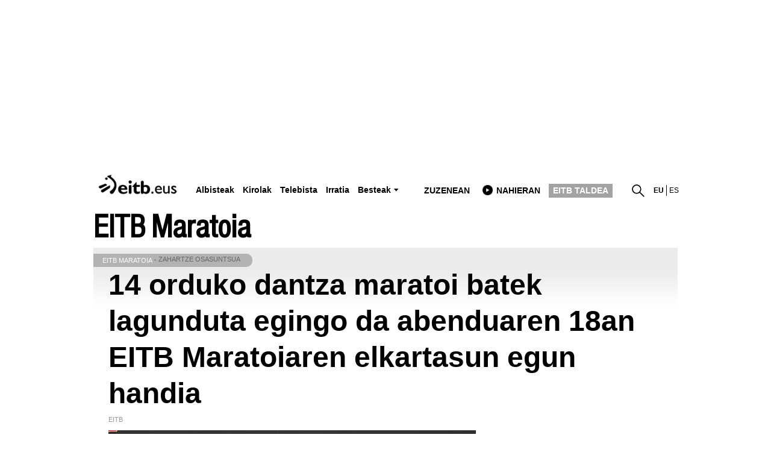

--- FILE ---
content_type: text/html; charset=UTF-8
request_url: https://www.eitb.eus/
body_size: 180898
content:
<!DOCTYPE HTML>
    <html lang="eu" xml:lang="eu" xmlns:fb="http://www.facebook.com/2008/fbml" xmlns:og="http://opengraphprotocol.org/schema/">
	<head>
		<title>EITB Euskal Irrati Telebista</title>
				
				
						<meta name="viewport" content="width=device-width, initial-scale=1" />
		<meta content="text/html; charset=utf-8" http-equiv="Content-Type" />	
		<meta name="apple-itunes-app" content="app-id=442695378">
		<link rel="apple-touch-icon" href="/apple-touch-icon.png">
        							<meta name="Author" content="EITB" />
													<meta name="robots" content="INDEX, FOLLOW" />
													<meta name="twitter:card" content="summary_large_image" />
													<meta name="twitter:title" content="EITB" />
													<meta name="og:title" content="EITB" />
													<meta name="twitter:description" content="Aisia, azken orduko albisteak, argazkiak, telebista-saioen bideoak, irratsaioen audioak, kirolak, blogak eta abar." />
													<meta name="twitter:image" content="https://images14.eitb.eus/multimedia/recursos/generales/img_facebook_eitbcom.jpg" />
													<meta name="twitter:domain" content="eitb.eus" />
													<meta name="lang" content="eu" />
													<meta name="title" content="EITB" />
													<meta name="description" content="Aisia, azken orduko albisteak, argazkiak, telebista-saioen bideoak, irratsaioen audioak, kirolak, blogak eta abar." />
													<meta name="twitter:site" content="@eitbeus" />
													<meta name="twitter:creator" content="@eitbeus" />
								
		                <meta content="IE=Edge" http-equiv="X-UA-Compatible" />
						    		                                                    		    
							    <meta property="og:url" content="https://www.eitb.eus/" />
            				    <meta property="og:description" content="Aisia, azken orduko albisteak, argazkiak, telebista-saioen bideoak, irratsaioen audioak, kirolak, blogak eta abar." />
            				    <meta property="og:locale" content="eu_ES" />
            				    <meta property="og:type" content="website" />
            				    <meta property="fb:app_id" content="274805577151" />
            				    <meta property="fb:admins" content="100000838800427" />
            				    <meta property="og:image" content="https://images14.eitb.eus/multimedia/recursos/generales/img_facebook_eitbcom.jpg" />
            				    <meta property="og:site_name" content="EITB" />
            		
				
				
					            	<link href="https://www.eitb.eus/" rel="canonical"/>
			            
									<link rel="alternate" hreflang="eu" href="https://www.eitb.eus/"/>
							<link rel="alternate" hreflang="es" href="https://www.eitb.eus/es/"/>
							<link rel='alternate' type='application/atom+xml' title='Atom feed eu' href='https://www.eitb.eus/eu/rss/sitemaps/last_changes/'>
					 
		<link href="/resources/img/favicon.ico" type="image/x-icon" rel="icon" />
		<link href="/resources/img/favicon.ico" type="image/x-icon" rel="shortcut icon" />

				<link href="/resources/css/externos-1724742864.css" media="all" type="text/css" rel="stylesheet" />
    <link href="/resources/css/externos_sub-1724742864.css" media="all" type="text/css" rel="stylesheet" />
    <link href="/dist/css/chunk-vendors.7e038c22.css" media="all" type="text/css" rel="stylesheet" />
    <link href="/dist/css/chunk-common.96270336.css" media="all" type="text/css" rel="stylesheet" />
    <link href="/dist/css/home.3520a38c.css" media="all" type="text/css" rel="stylesheet" />
<script type="application/ld+json">
{
	"@context":"https:\/\/schema.org",
	"@graph":[
		{
			"@type":"Organization",
	        "name":"EITB",
    	    "url":"https:\/\/www.eitb.eus\/",
			"alternateName": [
				{
					"@language" : "eu",
					"@value" :"EITB Euskal Irrati Telebista"
				},
				{
					"@language" : "es",
					"@value" :"EITB Radio Televisión Pública Vasca"
				},
				{
					"@language" : "en",
					"@value" :"EITB Basque Radio Television"
				},
				{
					"@language" : "fr",
					"@value" :"EITB Radio Television Basque"
				}
			],
        	"logo":{
            	"@type":"ImageObject",
	            "url":"https:\/\/images14.eitb.eus\/multimedia\/recursos\/generales\/txori_eitb_512x512.jpg",
    	        "name":"EITB"
        	},
			"sameAs":[
            	"https:\/\/www.facebook.com\/eitb",
	            "https:\/\/twitter.com\/eitbeus",
    	        "https:\/\/www.youtube.com/user\/eitbcom",
        	    "https:\/\/www.instagram.com\/eitb"
        	]
      	}
 
      	,{
        "@type":"WebSite",
        "name":"EITB",
		"alternateName":[
			{
				"@language" : "eu",
				"@value" :"EITB Euskal Irrati Telebista"
			},
			{
				"@language" : "es",
				"@value" :"EITB Radio Televisión Pública Vasca"
			},
			{
				"@language" : "en",
				"@value" :"EITB Basque Radio Television"
			},
			{
				"@language" : "fr",
				"@value" :"EITB Radio Television Basque"
			}
		],
        "url":"https:\/\/www.eitb.eus\/"
      	}
 
	]
}
			</script>
	<script>"use strict";function _typeof(t){return(_typeof="function"==typeof Symbol&&"symbol"==typeof Symbol.iterator?function(t){return typeof t}:function(t){return t&&"function"==typeof Symbol&&t.constructor===Symbol&&t!==Symbol.prototype?"symbol":typeof t})(t)}!function(){var t=function(){var t,e,o=[],n=window,r=n;for(;r;){try{if(r.frames.__tcfapiLocator){t=r;break}}catch(t){}if(r===n.top)break;r=r.parent}t||(!function t(){var e=n.document,o=!!n.frames.__tcfapiLocator;if(!o)if(e.body){var r=e.createElement("iframe");r.style.cssText="display:none",r.name="__tcfapiLocator",e.body.appendChild(r)}else setTimeout(t,5);return!o}(),n.__tcfapi=function(){for(var t=arguments.length,n=new Array(t),r=0;r<t;r++)n[r]=arguments[r];if(!n.length)return o;"setGdprApplies"===n[0]?n.length>3&&2===parseInt(n[1],10)&&"boolean"==typeof n[3]&&(e=n[3],"function"==typeof n[2]&&n[2]("set",!0)):"ping"===n[0]?"function"==typeof n[2]&&n[2]({gdprApplies:e,cmpLoaded:!1,cmpStatus:"stub"}):o.push(n)},n.addEventListener("message",(function(t){var e="string"==typeof t.data,o={};if(e)try{o=JSON.parse(t.data)}catch(t){}else o=t.data;var n="object"===_typeof(o)&&null!==o?o.__tcfapiCall:null;n&&window.__tcfapi(n.command,n.version,(function(o,r){var a={__tcfapiReturn:{returnValue:o,success:r,callId:n.callId}};t&&t.source&&t.source.postMessage&&t.source.postMessage(e?JSON.stringify(a):a,"*")}),n.parameter)}),!1))};"undefined"!=typeof module?module.exports=t:t()}();</script>
<script>
    window._sp_queue = [];
    window._sp_ = {
        config: {
            accountId: 1993,
            baseEndpoint: 'https://cdn.privacy-mgmt.com',
            propertyHref: 'https://www.eitb.eus',
            consentLanguage: 'eu',			
            gdpr: { },
            
            events: {
                onMessageReady: function()
                {
                    // console.log('[event] onMessageReady', arguments);
                },
                onMessageReceiveData: function()
                {
                    // console.log('[event] onMessageReceiveData', arguments);
                },
                onSPPMObjectReady: function()
                {
                    // console.log('[event] onSPPMObjectReady', arguments);
                },
                onSPReady: function()
                {
                    // console.log('[event] onSPReady', arguments);
                },
                onError: function()
                {
                    // console.log('[event] onError', arguments);
                },
                onMessageChoiceSelect: function()
                {
                    // console.log('[event] onMessageChoiceSelect', arguments);
                },
                onConsentReady: function(consentUUID, euconsent)
                {
                    // console.log('[event] onConsentReady', arguments);
					if(typeof window.loadComscore === 'function')
						window.loadComscore()					
                },
                onPrivacyManagerAction: function()
                {
                    // console.log('[event] onPrivacyManagerAction', arguments);
                },
                onPMCancel: function()
                {
                    // console.log('[event] onPMCancel', arguments);
                }
            }
        }
    }
</script>
<script src='https://cdn.privacy-mgmt.com/unified/wrapperMessagingWithoutDetection.js' async></script>
<script>
			function setTechnicalCookies() {
        const consentSaved = function(tcData, success){
              if(success && tcData.eventStatus === 'useractioncomplete') {
                enableTechnicalCookies();
                __tcfapi('removeEventListener', 2, function(success) {}, tcData.listenerId);
              }
        }
        __tcfapi('addEventListener', 2, consentSaved);
        function getCookie(name) {
            var dc = document.cookie;
            var prefix = name + "=";
               var begin = dc.indexOf("; " + prefix);
            if (begin == -1) {
                   begin = dc.indexOf(prefix);
                   if (begin != 0) return null;
            }
            else
               {
                begin += 2;
                   var end = document.cookie.indexOf(";", begin);
                   if (end == -1) {
                    end = dc.length;
                   }
               }
            return decodeURI(dc.substring(begin + prefix.length, end));
        }
        function setCookie(name,value,days) {
               var expires = "";
               if (days) {
                var date = new Date();
                   date.setTime(date.getTime() + (days*24*60*60*1000));
                   expires = "; expires=" + date.toUTCString();
               }
               document.cookie = name + "=" + (value || "")  + expires + "; path=/";
        }
        function enableTechnicalCookies() {
            try {
                var pookie = getCookie("pookie");
                if (pookie == null) {
                    setCookie('pookie',true,730);
                    setCookie('jakinarazpenak',true,730);
                   }
               } catch (e) {}
        }
    }
	
	</script>

	

			
<script async src='https://securepubads.g.doubleclick.net/tag/js/gpt.js'></script>
<script id="scriptpublicidad">
    window.googletag = window.googletag || {cmd: []};
    var anchorSlot;

  	googletag.cmd.push(function() {

      /* googletag.pubads().setPrivacySettings({
            limitedAds: true,
        });*/
       
    	var mpu_desktop = googletag.sizeMapping()
                            .addSize([768, 200], [[300, 250]])
                            .addSize([0, 0], [])
                            .build();

    	var mpu_movil = googletag.sizeMapping()
                            .addSize([0, 0], [[300, 250]])
                            .addSize([768, 200], [])
                            .build();
        var mpu_movil_grande = googletag.sizeMapping()
                            .addSize([0, 0], [[300, 600]])
                            .addSize([768, 200], [])
                            .build();
    	var top_desktop = googletag.sizeMapping()
                            .addSize([1024, 200], [[970, 90], [728, 90]])
                            .addSize([768, 200], [[728, 90]])
                            .addSize([0, 0], [])
                            .build();

    	var top_billboard = googletag.sizeMapping()
                            .addSize([1024, 200], [[970, 250]])
                            .addSize([0, 0], [])
                            .build();

    	var top_movil = googletag.sizeMapping()
                            .addSize([0, 0], [[320, 100], [320, 50]])
                            .addSize([425, 200], [])
                            .build();
							
	    var sky_desktop = googletag.sizeMapping()
                            .addSize([1024, 200], [[120, 600], [160, 600]])
                            .addSize([0, 0], [])
                            .build();

         
        anchorSlot = googletag.defineOutOfPageSlot('//22526134856/eitb/sticky', googletag.enums.OutOfPageFormat.BOTTOM_ANCHOR);
        if (anchorSlot) {
          
            anchorSlot.setTargeting('formato', 'sticky').addService(googletag.pubads());
        }
                
		googletag.defineSlot('/22526134856/eitb/right1', [[300,250]], 'div-eitb-right1')
			.defineSizeMapping(mpu_desktop)
            .addService(googletag.pubads());
            
    	googletag.defineSlot('/22526134856/eitb/right2', [[300,250]], 'div-eitb-right2')
			.defineSizeMapping(mpu_desktop)
            .addService(googletag.pubads());
    	googletag.defineSlot('/22526134856/eitb/right3', [[300,250]], 'div-eitb-right3')
            .defineSizeMapping(mpu_desktop)
			.addService(googletag.pubads());
    	googletag.defineSlot('/22526134856/eitb/mright1', [[300,600]], 'div-eitb-mright1')
            .defineSizeMapping(mpu_movil_grande)
			.addService(googletag.pubads());
    	googletag.defineSlot('/22526134856/eitb/mright2', [[300,250]], 'div-eitb-mright2')
            .defineSizeMapping(mpu_movil)
			.addService(googletag.pubads());
    	googletag.defineSlot('/22526134856/eitb/mright3', [[300,600]], 'div-eitb-mright3')
            .defineSizeMapping(mpu_movil_grande)
			.addService(googletag.pubads());
    	googletag.defineSlot('/22526134856/eitb/top1', [[970,250]], 'div-eitb-top1')
            .defineSizeMapping(top_billboard)
			.addService(googletag.pubads());
    	googletag.defineSlot('/22526134856/eitb/top2', [[970,90],[728,90]], 'div-eitb-top2')
            .defineSizeMapping(top_desktop)
			.addService(googletag.pubads());
    	googletag.defineSlot('/22526134856/eitb/top3', [[970,90],[728,90]], 'div-eitb-top3')
            .defineSizeMapping(top_billboard)
			.addService(googletag.pubads());
		googletag.defineSlot('/22526134856/eitb/bottom', [[728,90],[970,90]], 'div-eitb-bottom')
			.defineSizeMapping(top_desktop)
			.addService(googletag.pubads());
		googletag.defineSlot('/22526134856/eitb/mbottom', [[320,50],[320,100]], 'div-eitb-mbottom')
            .defineSizeMapping(top_movil)
			.addService(googletag.pubads());
        
        googletag.defineSlot('/22526134856/eitb/mtop1', [[320,50],[320,100]], 'div-eitb-mtop1')
            .defineSizeMapping(top_movil)
            .addService(googletag.pubads());

    	googletag.defineSlot('/22526134856/eitb/mtop2', [[320,50],[320,100]], 'div-eitb-mtop2')
            .defineSizeMapping(top_movil)
            .addService(googletag.pubads());
        googletag.pubads().addEventListener('slotRenderEnded', function(event) {
            var slot = event.slot;
            var idslot=slot.getSlotElementId();
            
            //publizitatea badago literala jarri lehengoari
            
            
            console.log("publicidad "+idslot+" "+event.isEmpty)
            if (!event.isEmpty){
                slotactivo=1
                esslotgpt_unit = idslot.search("gpt_unit");
                
                if (esslotgpt_unit==-1){
                    if ($("#"+idslot).find("iframe").length){
                        if ($("#"+idslot).find("iframe").width()<=1 || $("#"+idslot).find("iframe").height()<=1)
                            slotactivo=0
                    }
                }

                if (slotactivo==1){
                    if (idslot=="div-eitb-mtop1"){
                        var alturadiv=$("#"+idslot).find("iframe").height();
                        $(".publicidad_cabecera").addClass("mtop1"+alturadiv);

                    }
                    if (esslotgpt_unit==-1){
                        $(".lit_"+idslot).each(function() {
                            if ($(this).html()!='Publizitatea')
                            $(this).prepend( "Publizitatea" );
                        })
                    }
                }
            }
        });	
        googletag.pubads().addEventListener('slotOnload', function(event) {
            var slot = event.slot;
            var idslot=slot.getSlotElementId();
        });
        googletag.pubads().enableSingleRequest();
        googletag.pubads().setTargeting('idioma', ['eu']);
        

                //subsecciones
                
        googletag.pubads().setTargeting('tematica', ["home"]);
        googletag.pubads().setTargeting('subseccion', ['home']);
                googletag.enableServices();
  });
</script>
    <style>
    @media only screen and (min-width: 768px) {
    .publicidad_cabecera {
        height: 270px!important;
    }
    }
    @media(max-width: 736px) {
    .publicidad_cabecera {
        height: 63px!important;
    }
    }
    .mtop1100 {
        height: 113px!important;
    }
    .mtop150 {
        height: 63px!important;
    }
    }
    </style>
<script type="text/javascript" src="https://r.sascdn.com/video/config.js?nwid=2007"></script>
<script type="text/javascript" src="https://r.sascdn.com/video/controller.js?nwid=2007"></script>

        <script id="saspubli" datatarget='home=eu;iniciativa=home;idioma=eu;tipocontenido=destacado;' type="text/javascript">
	    var sas = sas || {};
		sas.cmd = sas.cmd || [];
		sas.cmd.push(function() {
		    sas.setup({ domain: "https://www.smartadserver.com", async: true, renderMode: 2, renderModeTimeout: 5000});
		});
		sas.cmd.push(function() {
		    sas.call("onecall", {
			    siteId: 111422,
				pageId: 677374,
				formatId: '',
				target: 'home=eu;iniciativa=home;idioma=eu;tipocontenido=destacado;'
				});
		});
	</script>







	</head>
	<body id="home" class="">
<script>
(function()
{
    function loadComscore()
    {
        window._comscore = window._comscore || [];
        window._comscore.push({c1: "2", c2: "14621447", options:{enableFirstPartyCookie: true}});
        (function()
        {
            let s   = document.createElement("script");
            let el  = document.getElementsByTagName("script")[0];
            s.async = true;
            s.src   = "https://sb.scorecardresearch.com/cs/14621447/beacon.js";
            el.parentNode.insertBefore(s, el);
        })();
    }
    window.loadComscore = loadComscore
})();
</script>
<noscript>
<img src="https://sb.scorecardresearch.com/p?c1=2&c2=14621447&cv=4.4.0&cj=1">
</noscript>
    <!-- EndEnd ComscoreComscore TagTag -->

            <!-- Google Tag Manager -->
         
    <noscript><iframe src="//www.googletagmanager.com/ns.html?id=GTM-TH2L6S"
    height="0" width="0" style="display:none;visibility:hidden"></iframe></noscript>
    <script>(function(w,d,s,l,i){w[l]=w[l]||[];w[l].push({'gtm.start':
    new Date().getTime(),event:'gtm.js'});var f=d.getElementsByTagName(s)[0],
    j=d.createElement(s),dl=l!='dataLayer'?'&l='+l:'';j.async=true;j.src=
    '//www.googletagmanager.com/gtm.js?id='+i+dl;f.parentNode.insertBefore(j,f);
    })(window,document,'script','dataLayer','GTM-TH2L6S');</script>
    <!-- End Google Tag Manager -->
    
    
    <!--  Meter codigo analytics para Hiru -->
        <!--fin código analytics-->
        <div id="body"><div id="fb-root"></div>
            
	<div id="fondo" data-altura='0' ></div>
        <div id="global">
                            <center>
  <div class="publicidad_cabecera top_lang_eu">
    <span class="lit_div-eitb-top1 lit_div-eitb-mtop1"></span>
    <div id='div-eitb-top1'>
      <script>
        var myEle = document.getElementById("scriptpublicidad");
        
        if (typeof googletag !== typeof undefined && googletag !== false && myEle ) {
          document.addEventListener('evloaded', function (e) {
              $("#cabecera").css("background-color","inherit");
              $("#cab_principal .envoltorio").css("background-color","#fff"); 
          })  
          googletag.cmd.push(function() { 
            googletag.display('div-eitb-top1');
          });
        }
      </script>
    </div>
    <div id='div-eitb-mtop1'>
      <script>
        if (typeof googletag !== typeof undefined && googletag !== false && myEle) {
          googletag.cmd.push(function() { googletag.display('div-eitb-mtop1'); });
        }
      </script>
    </div>
  </div>
</center>    <div id="cabecera" class="eu">
    <div id="cab_principal" class="mobile-only">
         <div class="mobile-menu-toggle mobile-only">
            <button type="button">&#9776;</button>        
         </div>
         <p id="logo">
                            <a href="https://www.eitb.eus/" title="EITB Euskal Irrati Telebista"><img src="//images14.eitb.eus/multimedia/recursos/img/logo_eitbeus_cabecera3.png" alt="EITB Euskal Irrati Telebista" /></a>
                     </p>
         <div id="menu_principal_endirecto">
                            <ul><li class="endirecto" id="en-directo">Zuzenean</li></ul>
                    </div>
        <div class="lupa lupa_vb"><button type="submit"><i></i></button></div>
        <div class="ventana_buscador">
        <a class="cerrar" href="JAVASCRIPT: window.cerrar_buscadorvb();"><img src="//images14.eitb.eus/multimedia/recursos/generales/cerrar_buscador.png" alt="cerrar buscador"></a>
         <form id="buscador_portales_res" action="" onsubmit="javascript:buscar_portal('res');return false;" method="post">
                    <label for="buscarres" class="structural">Bilatu eitb.eus-en</label>
                    <input id="buscarres" type="text" name="buscarres" value="" title="Bilatu eitb.eus-en" class="populate">
                    <button type="submit">
                        <i></i>
                    </button>
                </form></div>
         
      <div id="enlaces_res">
      <ul id="idiomas_res">
                                        <li id="langsec" class="lang_eu langsec" title="EITB">
                        eu                        </li>
                                            <li id="langsec" class="lang_es langsec" title="EITB">
                                                    <a href="https://www.eitb.eus/es/" lang="es" title="Español">es</a>
                                                </li>
                                </ul>
        </ul>
                        </div>
    </div>
  
    <div id="menu_principal_responsive" style="display: none">
    <nav>
        <ul class="menu_principal_responsive">
        <div id="menuitxi" class='menu_itxi'>X</div>
            <li class='menuaplicaciones'>
            <ul id="aplicaciones">
                    <li class='app_eitb'><a id="app_eitb" data-urliphone='https://apps.apple.com/es/app/eitb-albisteak/id442695378' data-urlandroid='https://play.google.com/store/apps/details?id=com.eitb.rss&hl=es&gl=US' ><img src='//images14.eitb.eus/multimedia/recursos/generales/img_app_menu_albisteak.png' alt='app eitb albisteak'></a></li>
                    <li class='app_nahieran'><a id="app_nahieran" data-urliphone='https://apps.apple.com/es/app/eitb-nahieran/id1538434932' data-urlandroid='https://play.google.com/store/apps/details?id=com.eitb.nahieran&hl=es&gl=US' ><img src='//images14.eitb.eus/multimedia/recursos/generales/img_app_menu_nahieran.png' alt='app eitb nahieran'></a></li>
                    <li class='app_gaztea'><a id="app_gaztea" data-urliphone='https://itunes.apple.com/us/app/gaztea/id1104206956' data-urlandroid='https://play.google.com/store/apps/details?id=eu.akting.gaztea&hl=es'><img src='//images14.eitb.eus/multimedia/recursos/generales/img_app_menu_gazteanew.png' alt='app gaztea'></a></li>
                    <li class='app_makusi'><a id="app_hiru3" data-urliphone='https://apps.apple.com/es/app/makusi/id6476865891' data-urlandroid='https://play.google.com/store/apps/details?id=eus.eitb.makusi&hl=es&gl=US'><img src='//images14.eitb.eus/multimedia/recursos/generales/img_app_makusi_berdea.png' alt='app makusi'></a></li>
                    <li class='app_goazen'><a id="app_goazen" data-urliphone='https://itunes.apple.com/us/app/go-azen-eitb/id1267861216' data-urlandroid='https://play.google.com/store/apps/details?id=eu.akting.goazen&hl=es'><img src='//images14.eitb.eus/multimedia/recursos/generales/img_app_menu_goazen.png' alt='app goazen'></a></li>
                </ul>
            </li>
                                    <li class="kanpoan videos"><a  href="/eu/bideoak/">Bideoak</a></li>
                                        <li class="kanpoan audios"><a  href="/eu/audioak/">Audioak</a></li>
                                        <li class="kanpoan fotos"><a  href="/eu/argazkiak/">Argazkiak</a></li>
                </ul>
    </nav>
    </div>
    <!-- empiezan cambios cabecera nueva -->
    
    <div id="cab_principal"  class="desktop-only">
        <div class="envoltorio">
            <p id="logo">
                                    <a href="/" title="EITB Euskal Irrati Telebista"><img src="//images14.eitb.eus/multimedia/recursos/img/logo_eitbeus_cabecera3.png" alt="EITB Euskal Irrati Telebista" /></a>
                         </p>
         <div class="mobile-menu-toggle mobile-only">
        <button type="button">&#9776;</button>        
    </div>   
        <nav id="menu_principal">
            <ul>
                                                                                                            <li class="noticias">
                        <a  href="/eu/albisteak/">Albisteak</a>
                                                    </li>
                                                                                                            <li class="deportes">
                        <a  href="https://kirolakeitb.eus/">Kirolak</a>
                                                    </li>
                                                                                                            <li class="television">
                        <a  href="/eu/telebista/">Telebista</a>
                                                    </li>
                                                                                                            <li class="radio">
                        <a target="_blank" 
                             onclick="window.open('https://guau.eus')">Irratia</a>
                                                    </li>
                                                                                    <li class="besteak"><a hrefnot="/eu/besteak/" class="expand">Besteak</a>
                                        <ul class="submenu">
                                                    <li class="gaztea">
                                <a target='_blank' href="https://gaztea.eus">
                                    <span>                                        Gaztea                                    </span>                                </a>
                            </li>
                                                    <li class="makusi">
                                <a target='_blank' href="https://makusi.eus">
                                    <span>                                        Makusi                                    </span>                                </a>
                            </li>
                                                    <li class="divulgacion">
                                <a  href="/eu/hedapena/">
                                                                            Kosmos                                                                    </a>
                            </li>
                                                    <li class="eitbpodkast">
                                <a target='_blank' href="https://guau.eus/">
                                                                            GUAU                                                                    </a>
                            </li>
                                                    <li class="eltiempo">
                                <a  href="/eu/eguraldia/">
                                                                            Eguraldia                                                                    </a>
                            </li>
                                                    <li class="trafico">
                                <a  href="/eu/trafikoa/">
                                                                            Trafikoa                                                                    </a>
                            </li>
                                                    <li class="usuarios">
                                <a  href="/eu/erabiltzaileak/">
                                                                            Erabiltzaileak                                                                    </a>
                            </li>
                                                    <li class="pueblos-ciudades">
                                <a  href="/eu/herriak-hiriak/">
                                                                            Herriak eta hiriak                                                                    </a>
                            </li>
                                                    <li class="videos">
                                <a  href="/eu/bideoak/">
                                                                            Bideoak                                                                    </a>
                            </li>
                                                    <li class="audios">
                                <a  href="/eu/audioak/">
                                                                            Audioak                                                                    </a>
                            </li>
                                                    <li class="fotos">
                                <a  href="/eu/argazkiak/">
                                                                            Argazkiak                                                                    </a>
                            </li>
                                                </ul>
                                </li>
                                                    <li class="caja" id="en-directo">Zuzenean</li>
                                                <li class="caja" id="a-la-carta">
                    <a href="//www.eitb.eus/eu/nahieran/">nahieran</a>
                </li>

                <li class="caja grupo-eitb">
                    <a href="https://www.eitbtaldea.eus/">EITB TALDEA</a>
                </li>
            </ul>
        </nav>
                <div id="enlaces">
            <div id="buscador">
               <a href="javascript:abrir_buscador();" title="Bilatu"></a>
                <span onclick="javascript:abrir_buscador();">Bilatu</span>
                <form id="buscador_portales" action="" onsubmit="javascript:buscar_portal();return false;" method="post">
                    <!--<label for="buscar" class="structural"></label>-->
                    <input id="buscar" type="text" name="buscar" value="" title="Bilatu eitb.eus-en" class="populate" />
                    <button type="submit"></button>
                    <a class="cerrar" title="Cerrar" id="cerrarx" href="javascript: cerrar_buscador();"></a>
                </form>
            </div>



                        <ul id="idiomas">
                                        <li class="lang_eu" title="EITB">
                        eu                        </li>
                                                                    <li class="lang_es" title="EITB">
                                                    <a href="https://www.eitb.eus/es/" lang="es" title="Español">es</a>
                                                </li>
                                                        </ul>
        </ul>
        </div>

            </div>
</div>
    <streamings-calendar ref="str_calendar" id="directos_cabecera" :json='{"directos":{"tv":"1","radio":"1"},"mostrar":"streaming_visiblex","segundos":"10","iniciativa":"false","esdetalle":"0","dias":"7","imagensat":"\/\/images14.eitb.eus\/multimedia\/recursos\/generales\/tira-zuzenean\/tira_zuzenean_etbsat.png","imagensat_res":"\/\/images14.eitb.eus\/multimedia\/recursos\/generales\/tira-zuzenean\/tira_zuzenean_etbsat_respon.png","rutasat":"\/eu\/telebista\/eitb-basque\/","imagenetb1":"\/\/images14.eitb.eus\/multimedia\/recursos\/generales\/tira-zuzenean\/tira_zuzenean_etb1.png","imagenetb1_res":"\/\/images14.eitb.eus\/multimedia\/recursos\/generales\/tira-zuzenean\/tira_zuzenean_etb1_respon.png","rutaetb1":"\/eu\/telebista\/etb1\/","imagenetb2":"\/\/images14.eitb.eus\/multimedia\/recursos\/generales\/tira-zuzenean\/tira_zuzenean_etb2.png","imagenetb2_res":"\/\/images14.eitb.eus\/multimedia\/recursos\/generales\/tira-zuzenean\/tira_zuzenean_etb2_respon.png","rutaetb2":"\/eu\/telebista\/etb2\/","lang":"eu","literal":{"television_directo":"Telebista zuzenean","zuzenean":"Zuzenean","radio_en_directo":"Irratia zuzenean","zuzeneko_atarira":"zuzeneko ataria","url_en_directo":"\/eu\/zuzenean\/"}}' style="margin-top:10px;"></streamings-calendar></div>                                    <div id="submenu"  class=" ">
</div>                        
            <div id="contenido" class="container ">
                
<script>
  document.addEventListener('evloaded', function (e) {
	if (typeof modificarUrlLinkEu === "function") {
		modificarUrlLinkEu("/es/");
	}
  });
</script>
                <div id="app_ultima_hora">
    <ultima-hora :imagen1="'//images11.eitb.eus/multimedia'" :imagen2="'//images11.eitb.eus/multimedia'" :imagen3="'//images11.eitb.eus/multimedia'" :urlhodeia="'//hodeia.eitb.eus/datuak/json/ultimahora/ultimahora.json'" txtgoiburua="Azken ordua" txtitxi="Itxi"></ultima-hora>
</div>                                                <!--
    hodeia: 0
    id: 724028
    lang: eu
    clasif: home
    server: eitbcom11PRO
    path: home/home_eu.php
    date: 2025/12/12 16:25:54
    timestamp: 1765553154 -->
<div class="zona_completa col-12">
	<div class="responsive-info" data-responsive-id="10135262"></div>
	<div class="kontenedore_container">
		<div class="">
		<style type="text/css">

h2.titulo_contenedor{
font-family:"HelveticaNeueCondensed",Arial,sans-serif;
font-size:55px;
font-stretch:condensed;
margin:0 !important;
padding:0 !important;
	}
h2.titulo_contenedor a.titulo_azul{
color:#0192c3;
text-decoration:none;
margin:0 !important;
padding:0 !important;
	}
@media (max-width: 736px) {
h2.titulo_contenedor{
font-size:20px;
margin-left:10px;
}
}
</style> 

<h2 class="titulo_contenedor"><a href="/eu/eitb-taldea/eitb-maratoia/">EITB Maratoia</a></h2>	</div>
</div></div>
<div class="zona_completa col-12">
	<div class="responsive-info" data-responsive-id="10155876"></div>
	<div class="noticia_3_col_a" id="player_ocultar_">
<div class="resalte_iniciativa">
	<p class="iniciativa">EiTB MARATOIA</p>	<h3 class="antetitulo">Zahartze osasuntsua</h3>
</div>
	<h2 >
		<a href="/eu/eitb-taldea/eitb-maratoia/osoa/10155876/14-orduko-dantza-maratoi-batek-lagunduta-egingo-da-abenduaren-18an-eitb-maratoiaren-elkartasun-egun-handia/">
						14 orduko dantza maratoi batek lagunduta egingo da abenduaren 18an EITB Maratoiaren elkartasun egun handia		</a>
	</h2>
	
	<p class="firma">EITB</p>	<!-- <p class="comentarios">45 Comentarios</p> -->
	<div class="galeria_fotos_2_col rs_preserve" data-autoplay="1">
				<div class="scroller">
			  		<ul>
				  		<li>
				  			<a href="/eu/eitb-taldea/eitb-maratoia/osoa/10155876/14-orduko-dantza-maratoi-batek-lagunduta-egingo-da-abenduaren-18an-eitb-maratoiaren-elkartasun-egun-handia/" alt="Aurkezpen ekitaldiko irudia">
				  			<img alt="Aurkezpen ekitaldiko irudia" title="Aurkezpen ekitaldiko irudia" src="//media.eitb.eus/multimedia/images/2025/12/12/3711441/20251212141442_eitb-maratoia-aurkezpena-_foto610x342.jpg" width="610" height="342" />
				  			</a>
				  			<p class="webpie pie_foto">Aurkezpen ekitaldiko irudia</p>
				  			
				  		</li>
			  			
			  		</ul>
			 	</div>							  		
			</div> 	<p class="entradilla">
						Dantzarako pista bihurtuko dira egunerokoan ohiko ditugun zenbait toki:  merkatuak, tren zein autobus geltokiak… Iruñean, Gasteizen, Donostian eta Bilbon izango dira hitzorduak, eta herritar guztiak gonbidatuta daude belaunaldiak batu nahi dituen dantza erraldoi honetan parte hartzera.

	</p>
		<div class="cont_relacionados">
		<p>Erlazionatutako edukiak:</p>
		<ul>
								<li class="especial"><span class="ico"></span><a href="/eu/eitb-taldea/eitb-maratoia/">EITB Maratoia</a></li>
								<li class="especial"><span class="ico"></span><a href="/eu/eitb-taldea/eitb-maratoia/zure-bertsiorik-onena/">Igo zure bertsioa</a></li>
								<li class="especial"><span class="ico"></span><a href="/eu/eitb-taldea/eitb-maratoia/zure-bertsiorik-onena/">Erronka solidarioaren bideo guztiak</a></li>
					</ul>
	</div>
	</div>	<div class="responsive-info" data-responsive-id="10116596"></div>
	<div class="banner3col_container">
		<div class="">
		<style type="text/css">

.banner3col_maratoia_2025{
	margin-bottom:20px;
}
.banner3col_maratoia_2025 .image_full{
       display:block !important;
}

.banner3col_maratoia_2025 .image_mobile{
      display:none !important;
}

@media (max-width: 736px) {
.banner3col_maratoia_2025 .image_full{
       display:none !important;
}
.banner3col_maratoia_2025 .image_mobile{
      display:block !important;
      width:100%;
}
}
</style> 

<div class="banner3col_maratoia_2025">
<a href="/eu/eitb-taldea/eitb-maratoia/">
<img class="image_full" src="//images14.eitb.eus/multimedia/recursos/banner_3col/banner_3col_maratoia_2025_eu.jpg" alt="Maratoia"/>
<img class="image_mobile" src="//images14.eitb.eus/multimedia/recursos/banner_3col/banner_3col_respo_maratoia_2025_eu.jpg" alt="Maratoia"/>
</a>                
</div>	</div>
</div>	<div class="responsive-info" data-responsive-id="10131537"></div>
	<div class="grupo_contenidos_dest maratoia2025" data-count="48"  data-sw-res="1"  data-sw-web="1"  data-numw="1" data-numres="95%"  data-idcontainer="id_ed188a38f9866bf15632a894c69ed189" >
    <div class="marra_izenburua">
        <p class="titulo_herramienta">EITB MARATOIA 2025: Zure bertsioak</p>
    </div>
        <div class="  swiper4-container-ul swiper4-ul-container-id_ed188a38f9866bf15632a894c69ed189">
            <div class=" swiper4-container-li swiper4-container-li swiper4-li-container-id_ed188a38f9866bf15632a894c69ed189" >
                            <ul class='ul_id_ed188a38f9866bf15632a894c69ed189' style='width:100%!important'>
                                    <li class="cont_destacado">
                                                <div class="ico_duracion video">
                                                                                <a href="/eu/eitb-taldea/eitb-maratoia/bideoak/osoa/10155218/bideoa-san-eloy-ospitaleko-eta-makonzaga-osasunzentroa-elkartasuna-erakutsi-dute-eitb-maratoiaren-alde/"><img src="//images14.eitb.eus/multimedia/recursos/generales/ico_video_2.png" />
                                                                                                <p>1:40</p>
                                                        </a>
                        </div>
                                                <a href="/eu/eitb-taldea/eitb-maratoia/bideoak/osoa/10155218/bideoa-san-eloy-ospitaleko-eta-makonzaga-osasunzentroa-elkartasuna-erakutsi-dute-eitb-maratoiaren-alde/"><img width="350px" src="//media.eitb.eus/multimedia/images/2025/12/11/3710554/20251211153630_hospital-san-eloy-y-centro-de-salud-de-atencion-primaria-de-makonzaga_foto610x342.jpg" alt="EITB Maratoia 2025" title="EITB Maratoia 2025" class="img_video"/></a>
                                                                                                <span  class="ico_video ">
                         
                                                        <a href="/eu/eitb-taldea/eitb-maratoia/bideoak/osoa/10155218/bideoa-san-eloy-ospitaleko-eta-makonzaga-osasunzentroa-elkartasuna-erakutsi-dute-eitb-maratoiaren-alde/"></a>
                                                    </span>
                        <div class="txt_destacado">
                            <div class="txt">
                                                                    <p><a href="/eu/eitb-taldea/eitb-maratoia/bideoak/osoa/10155218/bideoa-san-eloy-ospitaleko-eta-makonzaga-osasunzentroa-elkartasuna-erakutsi-dute-eitb-maratoiaren-alde/">San Eloy Ospitaleko eta Makonzaga osasun-zentroko langileek elkartasuna erakutsi dute EITB Maratoiaren alde</a></p>
                                    
                        </div>
                        </div>
                    </li>
                                    <li class="cont_destacado">
                                                <div class="ico_duracion video">
                                                                                <a href="/eu/eitb-taldea/eitb-maratoia/zure-bertsiorik-onena/bideoak/osoa/10154816/bideoa-izar-gaztea-elkarteak-durangoko-udalarekin-elkarlanean-eitb-maratoiaren-erronkara-batu-da/"><img src="//images14.eitb.eus/multimedia/recursos/generales/ico_video_2.png" />
                                                                                                <p>3:09</p>
                                                        </a>
                        </div>
                                                <a href="/eu/eitb-taldea/eitb-maratoia/zure-bertsiorik-onena/bideoak/osoa/10154816/bideoa-izar-gaztea-elkarteak-durangoko-udalarekin-elkarlanean-eitb-maratoiaren-erronkara-batu-da/"><img width="350px" src="//media.eitb.eus/multimedia/images/2025/12/11/3710212/20251211103927_durangoko-izar-gaztea-elkartea-eitb-maratoiarekin-bat_foto610x342.jpg" alt="EITB Maratoia 2025" title="EITB Maratoia 2025" class="img_video"/></a>
                                                                                                <span  class="ico_video ">
                         
                                                        <a href="/eu/eitb-taldea/eitb-maratoia/zure-bertsiorik-onena/bideoak/osoa/10154816/bideoa-izar-gaztea-elkarteak-durangoko-udalarekin-elkarlanean-eitb-maratoiaren-erronkara-batu-da/"></a>
                                                    </span>
                        <div class="txt_destacado">
                            <div class="txt">
                                                                    <p><a href="/eu/eitb-taldea/eitb-maratoia/zure-bertsiorik-onena/bideoak/osoa/10154816/bideoa-izar-gaztea-elkarteak-durangoko-udalarekin-elkarlanean-eitb-maratoiaren-erronkara-batu-da/">Izar Gaztea elkarteak, Durangoko Udalarekin elkarlanean, EITB Maratoiaren twist solidarioa antolatu du</a></p>
                                    
                        </div>
                        </div>
                    </li>
                                    <li class="cont_txiki">
                                                <div class="ico_duracion video">
                                                                                <a href="/eu/eitb-taldea/eitb-maratoia/zure-bertsiorik-onena/bideoak/osoa/10154699/bideoa-gaude-elkartea-ere-batu-da-eitb-maratoiaren-erronka-solidariora/"><img src="//images14.eitb.eus/multimedia/recursos/generales/ico_video_2.png" />
                                                                                                <p>0:00</p>
                                                        </a>
                        </div>
                                                <a href="/eu/eitb-taldea/eitb-maratoia/zure-bertsiorik-onena/bideoak/osoa/10154699/bideoa-gaude-elkartea-ere-batu-da-eitb-maratoiaren-erronka-solidariora/"><img width="350px" src="//media.eitb.eus/multimedia/images/2025/12/11/3710095/20251211090913_gaude-elkartea-eitb-maratoiarekin_foto610x342.jpg" alt="EITB Maratoia 2025" title="EITB Maratoia 2025" class="img_video"/></a>
                                                                                                <span  class="ico_video no_duracion">
                         
                                                        <a href="/eu/eitb-taldea/eitb-maratoia/zure-bertsiorik-onena/bideoak/osoa/10154699/bideoa-gaude-elkartea-ere-batu-da-eitb-maratoiaren-erronka-solidariora/"></a>
                                                    </span>
                        <div class="txt_destacado">
                            <div class="txt">
                                                                    <p><a href="/eu/eitb-taldea/eitb-maratoia/zure-bertsiorik-onena/bideoak/osoa/10154699/bideoa-gaude-elkartea-ere-batu-da-eitb-maratoiaren-erronka-solidariora/">Gaude elkartea EITB Maratoiaren erronka solidariora batu da</a></p>
                                    
                        </div>
                        </div>
                    </li>
                                    <li class="cont_txiki">
                                                <div class="ico_duracion video">
                                                                                <a href="/eu/eitb-taldea/eitb-maratoia/zure-bertsiorik-onena/bideoak/osoa/10154736/bideoa-bermeoko-gabilondo-farmaziako-langileek-ere-eitb-maratoiarekin-bat-egin-nahi-izan-dute/"><img src="//images14.eitb.eus/multimedia/recursos/generales/ico_video_2.png" />
                                                                                                <p>0:00</p>
                                                        </a>
                        </div>
                                                <a href="/eu/eitb-taldea/eitb-maratoia/zure-bertsiorik-onena/bideoak/osoa/10154736/bideoa-bermeoko-gabilondo-farmaziako-langileek-ere-eitb-maratoiarekin-bat-egin-nahi-izan-dute/"><img width="350px" src="//media.eitb.eus/multimedia/images/2025/12/11/3710132/20251211093913_gabilondo-farmazia_foto610x342.jpg" alt="EITB Maratoia 2025" title="EITB Maratoia 2025" class="img_video"/></a>
                                                                                                <span  class="ico_video no_duracion">
                         
                                                        <a href="/eu/eitb-taldea/eitb-maratoia/zure-bertsiorik-onena/bideoak/osoa/10154736/bideoa-bermeoko-gabilondo-farmaziako-langileek-ere-eitb-maratoiarekin-bat-egin-nahi-izan-dute/"></a>
                                                    </span>
                        <div class="txt_destacado">
                            <div class="txt">
                                                                    <p><a href="/eu/eitb-taldea/eitb-maratoia/zure-bertsiorik-onena/bideoak/osoa/10154736/bideoa-bermeoko-gabilondo-farmaziako-langileek-ere-eitb-maratoiarekin-bat-egin-nahi-izan-dute/">Bermeoko Gabilondo farmaziako langileek EITB Maratoiarekin bat egin dute</a></p>
                                    
                        </div>
                        </div>
                    </li>
                                    <li class="cont_txiki">
                                                <div class="ico_duracion video">
                                                                                <a href="/eu/eitb-taldea/eitb-maratoia/zure-bertsiorik-onena/bideoak/osoa/10153916/bideoa-ehuko-medikuntzako-ikasleek-ere-bat-egiten-dute-eitb-maratoiaren-erronkarekin/"><img src="//images14.eitb.eus/multimedia/recursos/generales/ico_video_2.png" />
                                                                                                <p>0:00</p>
                                                        </a>
                        </div>
                                                <a href="/eu/eitb-taldea/eitb-maratoia/zure-bertsiorik-onena/bideoak/osoa/10153916/bideoa-ehuko-medikuntzako-ikasleek-ere-bat-egiten-dute-eitb-maratoiaren-erronkarekin/"><img width="350px" src="//media.eitb.eus/multimedia/images/2025/12/10/3709312/20251210141004_ehuko-medikuntzako-ikasleek-ere-bat-egiten-dute-eitb-maratoiarekin_foto610x342.jpg" alt="EITB Maratoia 2025" title="EITB Maratoia 2025" class="img_video"/></a>
                                                                                                <span  class="ico_video no_duracion">
                         
                                                        <a href="/eu/eitb-taldea/eitb-maratoia/zure-bertsiorik-onena/bideoak/osoa/10153916/bideoa-ehuko-medikuntzako-ikasleek-ere-bat-egiten-dute-eitb-maratoiaren-erronkarekin/"></a>
                                                    </span>
                        <div class="txt_destacado">
                            <div class="txt">
                                                                    <p><a href="/eu/eitb-taldea/eitb-maratoia/zure-bertsiorik-onena/bideoak/osoa/10153916/bideoa-ehuko-medikuntzako-ikasleek-ere-bat-egiten-dute-eitb-maratoiaren-erronkarekin/">EHUko Medikuntzako ikasle batzuek bat egin dute EITB Maratoiaren erronkarekin</a></p>
                                    
                        </div>
                        </div>
                    </li>
                                </ul>
                                <ul class='ul_id_ed188a38f9866bf15632a894c69ed189' style='width:100%!important'>
                                    <li class="cont_destacado">
                                                <div class="ico_duracion video">
                                                                                <a href="/eu/eitb-taldea/eitb-maratoia/zure-bertsiorik-onena/bideoak/osoa/10147837/bideoa-bc3-klima-aldaketa-aztergai-zentroko-langileak-eitb-maratoiaren-erronkara-batu-da/"><img src="//images14.eitb.eus/multimedia/recursos/generales/ico_video_2.png" />
                                                                                                <p>0:00</p>
                                                        </a>
                        </div>
                                                <a href="/eu/eitb-taldea/eitb-maratoia/zure-bertsiorik-onena/bideoak/osoa/10147837/bideoa-bc3-klima-aldaketa-aztergai-zentroko-langileak-eitb-maratoiaren-erronkara-batu-da/"><img width="350px" src="" data-src="//media.eitb.eus/multimedia/images/2025/12/03/3703753/20251203121921_bc3-klima-aldaketa-ikergai_foto610x342.jpg" alt="EITB Maratoia 2025" title="EITB Maratoia 2025" class="img_video"/></a>
                                                                                                <span  class="ico_video no_duracion">
                         
                                                        <a href="/eu/eitb-taldea/eitb-maratoia/zure-bertsiorik-onena/bideoak/osoa/10147837/bideoa-bc3-klima-aldaketa-aztergai-zentroko-langileak-eitb-maratoiaren-erronkara-batu-da/"></a>
                                                    </span>
                        <div class="txt_destacado">
                            <div class="txt">
                                                                    <p><a href="/eu/eitb-taldea/eitb-maratoia/zure-bertsiorik-onena/bideoak/osoa/10147837/bideoa-bc3-klima-aldaketa-aztergai-zentroko-langileak-eitb-maratoiaren-erronkara-batu-da/">BC3 Klima Aldaketa Aztergai zentroa EITB Maratoiaren erronkara batu da</a></p>
                                    
                        </div>
                        </div>
                    </li>
                                    <li class="cont_destacado">
                                                <div class="ico_duracion video">
                                                                                <a href="/eu/eitb-taldea/eitb-maratoia/zure-bertsiorik-onena/bideoak/osoa/10153836/bideoa-ermuako-laukote-musikaria-eitb-maratoiaren-abestia-jotzera-eta-abestera-animatu-da/"><img src="//images14.eitb.eus/multimedia/recursos/generales/ico_video_2.png" />
                                                                                                <p>0:00</p>
                                                        </a>
                        </div>
                                                <a href="/eu/eitb-taldea/eitb-maratoia/zure-bertsiorik-onena/bideoak/osoa/10153836/bideoa-ermuako-laukote-musikaria-eitb-maratoiaren-abestia-jotzera-eta-abestera-animatu-da/"><img width="350px" src="" data-src="//media.eitb.eus/multimedia/images/2025/12/10/3709232/20251210133542_laukote-musikariak-eitb-maratoiaren-abestia-abesten_foto610x342.jpg" alt="EITB Maratoia 2025" title="EITB Maratoia 2025" class="img_video"/></a>
                                                                                                <span  class="ico_video no_duracion">
                         
                                                        <a href="/eu/eitb-taldea/eitb-maratoia/zure-bertsiorik-onena/bideoak/osoa/10153836/bideoa-ermuako-laukote-musikaria-eitb-maratoiaren-abestia-jotzera-eta-abestera-animatu-da/"></a>
                                                    </span>
                        <div class="txt_destacado">
                            <div class="txt">
                                                                    <p><a href="/eu/eitb-taldea/eitb-maratoia/zure-bertsiorik-onena/bideoak/osoa/10153836/bideoa-ermuako-laukote-musikaria-eitb-maratoiaren-abestia-jotzera-eta-abestera-animatu-da/">Ermuko laukote musikaria EITB Maratoiaren abestia jotzera eta abestera animatu da</a></p>
                                    
                        </div>
                        </div>
                    </li>
                                    <li class="cont_txiki">
                                                <div class="ico_duracion video">
                                                                                <a href="/eu/eitb-taldea/eitb-maratoia/zure-bertsiorik-onena/bideoak/osoa/10153876/bideoa-ondarroako-bigarren-hezkuntzako-ikasleak-eitb-maratoiaren-erronkarekin-bat-egin-dute/"><img src="//images14.eitb.eus/multimedia/recursos/generales/ico_video_2.png" />
                                                                                                <p>0:00</p>
                                                        </a>
                        </div>
                                                <a href="/eu/eitb-taldea/eitb-maratoia/zure-bertsiorik-onena/bideoak/osoa/10153876/bideoa-ondarroako-bigarren-hezkuntzako-ikasleak-eitb-maratoiaren-erronkarekin-bat-egin-dute/"><img width="350px" src="" data-src="//media.eitb.eus/multimedia/images/2025/12/10/3709272/20251210134915_ondarroako-bhiko-ikasleak_foto610x342.jpg" alt="EITB Maratoia 2025" title="EITB Maratoia 2025" class="img_video"/></a>
                                                                                                <span  class="ico_video no_duracion">
                         
                                                        <a href="/eu/eitb-taldea/eitb-maratoia/zure-bertsiorik-onena/bideoak/osoa/10153876/bideoa-ondarroako-bigarren-hezkuntzako-ikasleak-eitb-maratoiaren-erronkarekin-bat-egin-dute/"></a>
                                                    </span>
                        <div class="txt_destacado">
                            <div class="txt">
                                                                    <p><a href="/eu/eitb-taldea/eitb-maratoia/zure-bertsiorik-onena/bideoak/osoa/10153876/bideoa-ondarroako-bigarren-hezkuntzako-ikasleak-eitb-maratoiaren-erronkarekin-bat-egin-dute/">Ondarroako Bigarren Hezkuntzako Ikasleak EITB Maratoiaren erronkarekin bat egin dute</a></p>
                                    
                        </div>
                        </div>
                    </li>
                                    <li class="cont_txiki">
                                                <div class="ico_duracion video">
                                                                                <a href="/eu/eitb-taldea/bideoak/osoa/10153136/bilboko-kale-nagusia-dantzarako-pista-bilakatu-da-eitb-maratoia-2025aren-alde/"><img src="//images14.eitb.eus/multimedia/recursos/generales/ico_video_2.png" />
                                                                                                <p>1:16</p>
                                                        </a>
                        </div>
                                                <a href="/eu/eitb-taldea/bideoak/osoa/10153136/bilboko-kale-nagusia-dantzarako-pista-bilakatu-da-eitb-maratoia-2025aren-alde/"><img width="350px" src="" data-src="//media.eitb.eus/multimedia/images/2025/12/09/3708592/20251209163156_eitb-maratoia-2025-gaur-egun-etb1-bbk_foto610x342.jpg" alt="BBK Fundazioaren laguntzarekin" title="BBK Fundazioaren laguntzarekin" class="img_video"/></a>
                                                                                                <span  class="ico_video ">
                         
                                                        <a href="/eu/eitb-taldea/bideoak/osoa/10153136/bilboko-kale-nagusia-dantzarako-pista-bilakatu-da-eitb-maratoia-2025aren-alde/"></a>
                                                    </span>
                        <div class="txt_destacado">
                            <div class="txt">
                                                                    <p><a href="/eu/eitb-taldea/bideoak/osoa/10153136/bilboko-kale-nagusia-dantzarako-pista-bilakatu-da-eitb-maratoia-2025aren-alde/">Bilboko Kale Nagusia dantzarako pista bilakatu da EITB Maratoiaren alde</a></p>
                                    
                        </div>
                        </div>
                    </li>
                                    <li class="cont_txiki">
                                                <div class="ico_duracion video">
                                                                                <a href="/eu/eitb-taldea/eitb-maratoia/zure-bertsiorik-onena/bideoak/osoa/10153624/bideoa-cepa-leioa-hhitik-ere-eitb-maratoiarekiko-babesa-erakutsi-dute/"><img src="//images14.eitb.eus/multimedia/recursos/generales/ico_video_2.png" />
                                                                                                <p>0:00</p>
                                                        </a>
                        </div>
                                                <a href="/eu/eitb-taldea/eitb-maratoia/zure-bertsiorik-onena/bideoak/osoa/10153624/bideoa-cepa-leioa-hhitik-ere-eitb-maratoiarekiko-babesa-erakutsi-dute/"><img width="350px" src="" data-src="//media.eitb.eus/multimedia/images/2025/12/10/3709057/20251210103033_cepa-leioa-hhian-eitb-maratoiarekin-bat-egin-dute_foto610x342.jpg" alt="EITB Maratoia 2025" title="EITB Maratoia 2025" class="img_video"/></a>
                                                                                                <span  class="ico_video no_duracion">
                         
                                                        <a href="/eu/eitb-taldea/eitb-maratoia/zure-bertsiorik-onena/bideoak/osoa/10153624/bideoa-cepa-leioa-hhitik-ere-eitb-maratoiarekiko-babesa-erakutsi-dute/"></a>
                                                    </span>
                        <div class="txt_destacado">
                            <div class="txt">
                                                                    <p><a href="/eu/eitb-taldea/eitb-maratoia/zure-bertsiorik-onena/bideoak/osoa/10153624/bideoa-cepa-leioa-hhitik-ere-eitb-maratoiarekiko-babesa-erakutsi-dute/">CEPA Leioa HHIko lagunek EITB Maratoia babestu dute</a></p>
                                    
                        </div>
                        </div>
                    </li>
                                </ul>
                                <ul class='ul_id_ed188a38f9866bf15632a894c69ed189' style='width:100%!important'>
                                    <li class="cont_destacado">
                                                <div class="ico_duracion video">
                                                                                <a href="/eu/eitb-taldea/eitb-maratoia/zure-bertsiorik-onena/bideoak/osoa/10152897/bideoa-balmasedako-domusvi-las-laceras-egoitzan-ere-animatu-dira-eitb-maratoian-parte-hartzera/"><img src="//images14.eitb.eus/multimedia/recursos/generales/ico_video_2.png" />
                                                                                                <p>0:00</p>
                                                        </a>
                        </div>
                                                <a href="/eu/eitb-taldea/eitb-maratoia/zure-bertsiorik-onena/bideoak/osoa/10152897/bideoa-balmasedako-domusvi-las-laceras-egoitzan-ere-animatu-dira-eitb-maratoian-parte-hartzera/"><img width="350px" src="" data-src="//media.eitb.eus/multimedia/images/2025/12/09/3708373/20251209115956_balmasedako-domusvi-las-laceras-egoitza_foto610x342.jpg" alt="EITB Maratoia 2025" title="EITB Maratoia 2025" class="img_video"/></a>
                                                                                                <span  class="ico_video no_duracion">
                         
                                                        <a href="/eu/eitb-taldea/eitb-maratoia/zure-bertsiorik-onena/bideoak/osoa/10152897/bideoa-balmasedako-domusvi-las-laceras-egoitzan-ere-animatu-dira-eitb-maratoian-parte-hartzera/"></a>
                                                    </span>
                        <div class="txt_destacado">
                            <div class="txt">
                                                                    <p><a href="/eu/eitb-taldea/eitb-maratoia/zure-bertsiorik-onena/bideoak/osoa/10152897/bideoa-balmasedako-domusvi-las-laceras-egoitzan-ere-animatu-dira-eitb-maratoian-parte-hartzera/">Balmasedako Las Laceras egoitzan ere animatu dira EITB Maratoian parte hartzera</a></p>
                                    
                        </div>
                        </div>
                    </li>
                                    <li class="cont_destacado">
                                                <div class="ico_duracion video">
                                                                                <a href="/eu/eitb-taldea/eitb-maratoia/zure-bertsiorik-onena/bideoak/osoa/10152906/bideoa-leioako-claret-askartza-ikastetxeko-ikasleak-aitonaamonekin-elkartu-dira-eitb-maratoiaren-alde/"><img src="//images14.eitb.eus/multimedia/recursos/generales/ico_video_2.png" />
                                                                                                <p>0:00</p>
                                                        </a>
                        </div>
                                                <a href="/eu/eitb-taldea/eitb-maratoia/zure-bertsiorik-onena/bideoak/osoa/10152906/bideoa-leioako-claret-askartza-ikastetxeko-ikasleak-aitonaamonekin-elkartu-dira-eitb-maratoiaren-alde/"><img width="350px" src="" data-src="//media.eitb.eus/multimedia/images/2025/12/09/3708377/20251209120840_leioako-claret-askartza-ikastetxea_foto610x342.jpg" alt="EITB Maratoia 2025" title="EITB Maratoia 2025" class="img_video"/></a>
                                                                                                <span  class="ico_video no_duracion">
                         
                                                        <a href="/eu/eitb-taldea/eitb-maratoia/zure-bertsiorik-onena/bideoak/osoa/10152906/bideoa-leioako-claret-askartza-ikastetxeko-ikasleak-aitonaamonekin-elkartu-dira-eitb-maratoiaren-alde/"></a>
                                                    </span>
                        <div class="txt_destacado">
                            <div class="txt">
                                                                    <p><a href="/eu/eitb-taldea/eitb-maratoia/zure-bertsiorik-onena/bideoak/osoa/10152906/bideoa-leioako-claret-askartza-ikastetxeko-ikasleak-aitonaamonekin-elkartu-dira-eitb-maratoiaren-alde/">Leioako Claret Askartza ikastetxeko ikasleak aitona-amonekin elkartu dira, EITB Maratoiaren alde dantzatzeko</a></p>
                                    
                        </div>
                        </div>
                    </li>
                                    <li class="cont_txiki">
                                                <div class="ico_duracion video">
                                                                                <a href="/eu/eitb-taldea/eitb-maratoia/zure-bertsiorik-onena/bideoak/osoa/10152917/bideoa-portugaleteko-santa-maria-ikastetxeko-familiak-eitb-maratoiaren-alde/"><img src="//images14.eitb.eus/multimedia/recursos/generales/ico_video_2.png" />
                                                                                                <p>0:00</p>
                                                        </a>
                        </div>
                                                <a href="/eu/eitb-taldea/eitb-maratoia/zure-bertsiorik-onena/bideoak/osoa/10152917/bideoa-portugaleteko-santa-maria-ikastetxeko-familiak-eitb-maratoiaren-alde/"><img width="350px" src="" data-src="//media.eitb.eus/multimedia/images/2025/12/09/3708383/20251209122912_portugaleteko-santa-maria-ikastetxea_foto610x342.jpg" alt="EITB Maratoia 2025" title="EITB Maratoia 2025" class="img_video"/></a>
                                                                                                <span  class="ico_video no_duracion">
                         
                                                        <a href="/eu/eitb-taldea/eitb-maratoia/zure-bertsiorik-onena/bideoak/osoa/10152917/bideoa-portugaleteko-santa-maria-ikastetxeko-familiak-eitb-maratoiaren-alde/"></a>
                                                    </span>
                        <div class="txt_destacado">
                            <div class="txt">
                                                                    <p><a href="/eu/eitb-taldea/eitb-maratoia/zure-bertsiorik-onena/bideoak/osoa/10152917/bideoa-portugaleteko-santa-maria-ikastetxeko-familiak-eitb-maratoiaren-alde/">Portugaleteko Santa Maria Ikastetxeko familiak, EITB Maratoiaren alde</a></p>
                                    
                        </div>
                        </div>
                    </li>
                                    <li class="cont_txiki">
                                                <div class="ico_duracion video">
                                                                                <a href="/eu/eitb-taldea/eitb-maratoia/zure-bertsiorik-onena/bideoak/osoa/10153624/bideoa-cepa-leioa-hhitik-ere-eitb-maratoiarekiko-babesa-erakutsi-dute/"><img src="//images14.eitb.eus/multimedia/recursos/generales/ico_video_2.png" />
                                                                                                <p>0:00</p>
                                                        </a>
                        </div>
                                                <a href="/eu/eitb-taldea/eitb-maratoia/zure-bertsiorik-onena/bideoak/osoa/10153624/bideoa-cepa-leioa-hhitik-ere-eitb-maratoiarekiko-babesa-erakutsi-dute/"><img width="350px" src="" data-src="//media.eitb.eus/multimedia/images/2025/12/10/3709057/20251210103033_cepa-leioa-hhian-eitb-maratoiarekin-bat-egin-dute_foto610x342.jpg" alt="EITB Maratoia 2025" title="EITB Maratoia 2025" class="img_video"/></a>
                                                                                                <span  class="ico_video no_duracion">
                         
                                                        <a href="/eu/eitb-taldea/eitb-maratoia/zure-bertsiorik-onena/bideoak/osoa/10153624/bideoa-cepa-leioa-hhitik-ere-eitb-maratoiarekiko-babesa-erakutsi-dute/"></a>
                                                    </span>
                        <div class="txt_destacado">
                            <div class="txt">
                                                                    <p><a href="/eu/eitb-taldea/eitb-maratoia/zure-bertsiorik-onena/bideoak/osoa/10153624/bideoa-cepa-leioa-hhitik-ere-eitb-maratoiarekiko-babesa-erakutsi-dute/">CEPA Leioa HHIko lagunek EITB Maratoia babestu dute</a></p>
                                    
                        </div>
                        </div>
                    </li>
                                    <li class="cont_txiki">
                                                <div class="ico_duracion video">
                                                                                <a href="/eu/eitb-taldea/eitb-maratoia/zure-bertsiorik-onena/bideoak/osoa/10152929/bideoa-elorrioko-txintxirri-ikastolako-ikasle-batzuek-ere-eitb-maratoiaren-alde-egin-dute/"><img src="//images14.eitb.eus/multimedia/recursos/generales/ico_video_2.png" />
                                                                                                <p>0:00</p>
                                                        </a>
                        </div>
                                                <a href="/eu/eitb-taldea/eitb-maratoia/zure-bertsiorik-onena/bideoak/osoa/10152929/bideoa-elorrioko-txintxirri-ikastolako-ikasle-batzuek-ere-eitb-maratoiaren-alde-egin-dute/"><img width="350px" src="" data-src="//media.eitb.eus/multimedia/images/2025/12/09/3708388/20251209124204_txintxirri-ikastola-eitb-maratoiarekin_foto610x342.jpg" alt="EITB Maratoia 2025" title="EITB Maratoia 2025" class="img_video"/></a>
                                                                                                <span  class="ico_video no_duracion">
                         
                                                        <a href="/eu/eitb-taldea/eitb-maratoia/zure-bertsiorik-onena/bideoak/osoa/10152929/bideoa-elorrioko-txintxirri-ikastolako-ikasle-batzuek-ere-eitb-maratoiaren-alde-egin-dute/"></a>
                                                    </span>
                        <div class="txt_destacado">
                            <div class="txt">
                                                                    <p><a href="/eu/eitb-taldea/eitb-maratoia/zure-bertsiorik-onena/bideoak/osoa/10152929/bideoa-elorrioko-txintxirri-ikastolako-ikasle-batzuek-ere-eitb-maratoiaren-alde-egin-dute/">Elorrioko Txintxirri Ikastolako ikasle batzuek ere EITB Maratoiaren alde egin dute</a></p>
                                    
                        </div>
                        </div>
                    </li>
                                </ul>
                                <ul class='ul_id_ed188a38f9866bf15632a894c69ed189' style='width:100%!important'>
                                    <li class="cont_destacado">
                                                <div class="ico_duracion video">
                                                                                <a href="/eu/eitb-taldea/eitb-maratoia/zure-bertsiorik-onena/bideoak/osoa/10152957/bideoa-abadinoko-eroskiko-langileak-eitb-maratoiaren-erronka-solidarioarekin-bat-egitera-animatu-dira/"><img src="//images14.eitb.eus/multimedia/recursos/generales/ico_video_2.png" />
                                                                                                <p>0:00</p>
                                                        </a>
                        </div>
                                                <a href="/eu/eitb-taldea/eitb-maratoia/zure-bertsiorik-onena/bideoak/osoa/10152957/bideoa-abadinoko-eroskiko-langileak-eitb-maratoiaren-erronka-solidarioarekin-bat-egitera-animatu-dira/"><img width="350px" src="" data-src="//media.eitb.eus/multimedia/images/2025/12/09/3708413/20251209130955_eroski-abadino-eitb-maratoiarekib-bat-egin-edu_foto610x342.jpg" alt="EITB Maratoia 2025" title="EITB Maratoia 2025" class="img_video"/></a>
                                                                                                <span  class="ico_video no_duracion">
                         
                                                        <a href="/eu/eitb-taldea/eitb-maratoia/zure-bertsiorik-onena/bideoak/osoa/10152957/bideoa-abadinoko-eroskiko-langileak-eitb-maratoiaren-erronka-solidarioarekin-bat-egitera-animatu-dira/"></a>
                                                    </span>
                        <div class="txt_destacado">
                            <div class="txt">
                                                                    <p><a href="/eu/eitb-taldea/eitb-maratoia/zure-bertsiorik-onena/bideoak/osoa/10152957/bideoa-abadinoko-eroskiko-langileak-eitb-maratoiaren-erronka-solidarioarekin-bat-egitera-animatu-dira/">Abadiñoko Eroskiko langileak EITB Maratoiaren erronka solidarioarekin bat egitera animatu dira</a></p>
                                    
                        </div>
                        </div>
                    </li>
                                    <li class="cont_destacado">
                                                <div class="ico_duracion video">
                                                                                <a href="/eu/eitb-taldea/eitb-maratoia/zure-bertsiorik-onena/bideoak/osoa/10150296/bideoa-laudioko-aekko-ikasleek-bat-egin-dute-eitb-maratoiarekin/"><img src="//images14.eitb.eus/multimedia/recursos/generales/ico_video_2.png" />
                                                                                                <p>0:00</p>
                                                        </a>
                        </div>
                                                <a href="/eu/eitb-taldea/eitb-maratoia/zure-bertsiorik-onena/bideoak/osoa/10150296/bideoa-laudioko-aekko-ikasleek-bat-egin-dute-eitb-maratoiarekin/"><img width="350px" src="" data-src="//media.eitb.eus/multimedia/images/2025/12/05/3706072/20251205164022_laudioko-aekko-ikasleak-eitb-maratoiera-batu-dira_foto610x342.jpg" alt="EITB Maratoia 2025" title="EITB Maratoia 2025" class="img_video"/></a>
                                                                                                <span  class="ico_video no_duracion">
                         
                                                        <a href="/eu/eitb-taldea/eitb-maratoia/zure-bertsiorik-onena/bideoak/osoa/10150296/bideoa-laudioko-aekko-ikasleek-bat-egin-dute-eitb-maratoiarekin/"></a>
                                                    </span>
                        <div class="txt_destacado">
                            <div class="txt">
                                                                    <p><a href="/eu/eitb-taldea/eitb-maratoia/zure-bertsiorik-onena/bideoak/osoa/10150296/bideoa-laudioko-aekko-ikasleek-bat-egin-dute-eitb-maratoiarekin/">Laudioko AEK-ko ikasleek bat egin dute EITB Maratoiarekin</a></p>
                                    
                        </div>
                        </div>
                    </li>
                                    <li class="cont_txiki">
                                                <div class="ico_duracion video">
                                                                                <a href="/eu/eitb-taldea/eitb-maratoia/zure-bertsiorik-onena/bideoak/osoa/10150316/bideoa-sanfuenteseko-riobarco-erretiratuen-elkartea-ere-batu-da-eitb-maratoiaren-erronka-solidariora/"><img src="//images14.eitb.eus/multimedia/recursos/generales/ico_video_2.png" />
                                                                                                <p>0:00</p>
                                                        </a>
                        </div>
                                                <a href="/eu/eitb-taldea/eitb-maratoia/zure-bertsiorik-onena/bideoak/osoa/10150316/bideoa-sanfuenteseko-riobarco-erretiratuen-elkartea-ere-batu-da-eitb-maratoiaren-erronka-solidariora/"><img width="350px" src="" data-src="//media.eitb.eus/multimedia/images/2025/12/05/3706092/20251205164930_la-asociacion-de-jubilados-riobarco-de-sanfuentes_foto610x342.jpg" alt="EITB Maratoia 2025" title="EITB Maratoia 2025" class="img_video"/></a>
                                                                                                <span  class="ico_video no_duracion">
                         
                                                        <a href="/eu/eitb-taldea/eitb-maratoia/zure-bertsiorik-onena/bideoak/osoa/10150316/bideoa-sanfuenteseko-riobarco-erretiratuen-elkartea-ere-batu-da-eitb-maratoiaren-erronka-solidariora/"></a>
                                                    </span>
                        <div class="txt_destacado">
                            <div class="txt">
                                                                    <p><a href="/eu/eitb-taldea/eitb-maratoia/zure-bertsiorik-onena/bideoak/osoa/10150316/bideoa-sanfuenteseko-riobarco-erretiratuen-elkartea-ere-batu-da-eitb-maratoiaren-erronka-solidariora/">Sanfuenteseko Riobarco Erretiratuen Elkartea ere batu da EITB Maratoiaren erronka solidariora</a></p>
                                    
                        </div>
                        </div>
                    </li>
                                    <li class="cont_txiki">
                                                <div class="ico_duracion video">
                                                                                <a href="/eu/eitb-taldea/eitb-maratoia/zure-bertsiorik-onena/bideoak/osoa/10149696/bideoa-mugiako-golzarri-farmaziak-ere-eitb-maratoiaren-erronka-solidarioan-parte-hartu-nahi-izan-du/"><img src="//images14.eitb.eus/multimedia/recursos/generales/ico_video_2.png" />
                                                                                                <p>0:00</p>
                                                        </a>
                        </div>
                                                <a href="/eu/eitb-taldea/eitb-maratoia/zure-bertsiorik-onena/bideoak/osoa/10149696/bideoa-mugiako-golzarri-farmaziak-ere-eitb-maratoiaren-erronka-solidarioan-parte-hartu-nahi-izan-du/"><img width="350px" src="" data-src="//media.eitb.eus/multimedia/images/2025/12/05/3705472/20251205091551_golzarri-farmazia-eitb-maratoiarekin-bat_foto610x342.jpg" alt="EITB Maratoia 2025" title="EITB Maratoia 2025" class="img_video"/></a>
                                                                                                <span  class="ico_video no_duracion">
                         
                                                        <a href="/eu/eitb-taldea/eitb-maratoia/zure-bertsiorik-onena/bideoak/osoa/10149696/bideoa-mugiako-golzarri-farmaziak-ere-eitb-maratoiaren-erronka-solidarioan-parte-hartu-nahi-izan-du/"></a>
                                                    </span>
                        <div class="txt_destacado">
                            <div class="txt">
                                                                    <p><a href="/eu/eitb-taldea/eitb-maratoia/zure-bertsiorik-onena/bideoak/osoa/10149696/bideoa-mugiako-golzarri-farmaziak-ere-eitb-maratoiaren-erronka-solidarioan-parte-hartu-nahi-izan-du/">Mungiako Golzarri farmaziak ere EITB Maratoiaren erronka solidarioan parte hartu nahi izan du</a></p>
                                    
                        </div>
                        </div>
                    </li>
                                    <li class="cont_txiki">
                                                <div class="ico_duracion video">
                                                                                <a href="/eu/eitb-taldea/eitb-maratoia/zure-bertsiorik-onena/bideoak/osoa/10148857/bideoa-las-carrerasko-erretiratu-alargun-eta-pentsiodunen-elkartea-eitb-maratoira-batu-da/"><img src="//images14.eitb.eus/multimedia/recursos/generales/ico_video_2.png" />
                                                                                                <p>0:00</p>
                                                        </a>
                        </div>
                                                <a href="/eu/eitb-taldea/eitb-maratoia/zure-bertsiorik-onena/bideoak/osoa/10148857/bideoa-las-carrerasko-erretiratu-alargun-eta-pentsiodunen-elkartea-eitb-maratoira-batu-da/"><img width="350px" src="" data-src="//media.eitb.eus/multimedia/images/2025/12/04/3704653/20251204101721_las-carrerasko-erretiratu-alargun-eta-pentsiodunen-elkartea_foto610x342.jpg" alt="EITB Maratoia 2025" title="EITB Maratoia 2025" class="img_video"/></a>
                                                                                                <span  class="ico_video no_duracion">
                         
                                                        <a href="/eu/eitb-taldea/eitb-maratoia/zure-bertsiorik-onena/bideoak/osoa/10148857/bideoa-las-carrerasko-erretiratu-alargun-eta-pentsiodunen-elkartea-eitb-maratoira-batu-da/"></a>
                                                    </span>
                        <div class="txt_destacado">
                            <div class="txt">
                                                                    <p><a href="/eu/eitb-taldea/eitb-maratoia/zure-bertsiorik-onena/bideoak/osoa/10148857/bideoa-las-carrerasko-erretiratu-alargun-eta-pentsiodunen-elkartea-eitb-maratoira-batu-da/">Las Carrerasko Erretiratu, Alargun eta Pentsiodunen Elkartea EITB Maratoira batu da</a></p>
                                    
                        </div>
                        </div>
                    </li>
                                </ul>
                                <ul class='ul_id_ed188a38f9866bf15632a894c69ed189' style='width:100%!important'>
                                    <li class="cont_destacado">
                                                <div class="ico_duracion video">
                                                                                <a href="/eu/eitb-taldea/eitb-maratoia/zure-bertsiorik-onena/bideoak/osoa/10148876/bideoa-nuestra-senora-de-okon-zaharren-egoitza-eitb-maratoiaren-erronkara-batu-da/"><img src="//images14.eitb.eus/multimedia/recursos/generales/ico_video_2.png" />
                                                                                                <p>0:00</p>
                                                        </a>
                        </div>
                                                <a href="/eu/eitb-taldea/eitb-maratoia/zure-bertsiorik-onena/bideoak/osoa/10148876/bideoa-nuestra-senora-de-okon-zaharren-egoitza-eitb-maratoiaren-erronkara-batu-da/"><img width="350px" src="" data-src="//media.eitb.eus/multimedia/images/2025/12/04/3704672/20251204103059_residencia-nuestra-senora-de-okon_foto610x342.jpg" alt="EITB Maratoia 2025" title="EITB Maratoia 2025" class="img_video"/></a>
                                                                                                <span  class="ico_video no_duracion">
                         
                                                        <a href="/eu/eitb-taldea/eitb-maratoia/zure-bertsiorik-onena/bideoak/osoa/10148876/bideoa-nuestra-senora-de-okon-zaharren-egoitza-eitb-maratoiaren-erronkara-batu-da/"></a>
                                                    </span>
                        <div class="txt_destacado">
                            <div class="txt">
                                                                    <p><a href="/eu/eitb-taldea/eitb-maratoia/zure-bertsiorik-onena/bideoak/osoa/10148876/bideoa-nuestra-senora-de-okon-zaharren-egoitza-eitb-maratoiaren-erronkara-batu-da/">Nuestra Señora de Okon zaharren egoitza EITB Maratoiaren erronkara batu da</a></p>
                                    
                        </div>
                        </div>
                    </li>
                                    <li class="cont_destacado">
                                                <div class="ico_duracion video">
                                                                                <a href="/eu/eitb-taldea/eitb-maratoia/zure-bertsiorik-onena/bideoak/osoa/10149163/bideoa-zunzunegui-institutuko-euskara-batzordeko-ikasleak-erronkara-batu-dira/"><img src="//images14.eitb.eus/multimedia/recursos/generales/ico_video_2.png" />
                                                                                                <p>0:00</p>
                                                        </a>
                        </div>
                                                <a href="/eu/eitb-taldea/eitb-maratoia/zure-bertsiorik-onena/bideoak/osoa/10149163/bideoa-zunzunegui-institutuko-euskara-batzordeko-ikasleak-erronkara-batu-dira/"><img width="350px" src="" data-src="//media.eitb.eus/multimedia/images/2025/12/04/3704937/20251204164530_zunzunegui-institutuko-euskara-batzordeko-ikasleak_foto610x342.jpg" alt="EITB Maratoia 2025" title="EITB Maratoia 2025" class="img_video"/></a>
                                                                                                <span  class="ico_video no_duracion">
                         
                                                        <a href="/eu/eitb-taldea/eitb-maratoia/zure-bertsiorik-onena/bideoak/osoa/10149163/bideoa-zunzunegui-institutuko-euskara-batzordeko-ikasleak-erronkara-batu-dira/"></a>
                                                    </span>
                        <div class="txt_destacado">
                            <div class="txt">
                                                                    <p><a href="/eu/eitb-taldea/eitb-maratoia/zure-bertsiorik-onena/bideoak/osoa/10149163/bideoa-zunzunegui-institutuko-euskara-batzordeko-ikasleak-erronkara-batu-dira/">Zunzunegui institutuko Euskara Batzordeko ikasleak erronkara batu dira</a></p>
                                    
                        </div>
                        </div>
                    </li>
                                    <li class="cont_txiki">
                                                <div class="ico_duracion video">
                                                                                <a href="/eu/eitb-taldea/eitb-maratoia/zure-bertsiorik-onena/bideoak/osoa/10149676/potx-eta-lotx-pailazoak-ere-izaskun-eta-xabi-sound-pertsonaiekin-batera-eitb-maratoiaren-erronkara-batu-dira/"><img src="//images14.eitb.eus/multimedia/recursos/generales/ico_video_2.png" />
                                                                                                <p>0:34</p>
                                                        </a>
                        </div>
                                                <a href="/eu/eitb-taldea/eitb-maratoia/zure-bertsiorik-onena/bideoak/osoa/10149676/potx-eta-lotx-pailazoak-ere-izaskun-eta-xabi-sound-pertsonaiekin-batera-eitb-maratoiaren-erronkara-batu-dira/"><img width="350px" src="" data-src="//media.eitb.eus/multimedia/images/2025/12/05/3705452/20251205084552_potx-eta-lotx-eitb-maratoiarekin-bat_foto610x342.jpg" alt="EITB Maratoia 2025" title="EITB Maratoia 2025" class="img_video"/></a>
                                                                                                <span  class="ico_video ">
                         
                                                        <a href="/eu/eitb-taldea/eitb-maratoia/zure-bertsiorik-onena/bideoak/osoa/10149676/potx-eta-lotx-pailazoak-ere-izaskun-eta-xabi-sound-pertsonaiekin-batera-eitb-maratoiaren-erronkara-batu-dira/"></a>
                                                    </span>
                        <div class="txt_destacado">
                            <div class="txt">
                                                                    <p><a href="/eu/eitb-taldea/eitb-maratoia/zure-bertsiorik-onena/bideoak/osoa/10149676/potx-eta-lotx-pailazoak-ere-izaskun-eta-xabi-sound-pertsonaiekin-batera-eitb-maratoiaren-erronkara-batu-dira/">Potx eta Lotx pailazoak ere, Izaskun eta Xabi Sound pertsonaiekin batera, EITB Maratoiaren erronkara batu dira</a></p>
                                    
                        </div>
                        </div>
                    </li>
                                    <li class="cont_txiki">
                                                <div class="ico_duracion video">
                                                                                <a href="/eu/eitb-taldea/eitb-maratoia/zure-bertsiorik-onena/bideoak/osoa/10147735/bideoa-andoaingo-aita-larramendi-ikastolak-bat-egin-du-aurtengo-eitb-maratoiaren-erronka-solidarioarekin/"><img src="//images14.eitb.eus/multimedia/recursos/generales/ico_video_2.png" />
                                                                                                <p>0:00</p>
                                                        </a>
                        </div>
                                                <a href="/eu/eitb-taldea/eitb-maratoia/zure-bertsiorik-onena/bideoak/osoa/10147735/bideoa-andoaingo-aita-larramendi-ikastolak-bat-egin-du-aurtengo-eitb-maratoiaren-erronka-solidarioarekin/"><img width="350px" src="" data-src="//media.eitb.eus/multimedia/images/2025/12/03/3703673/20251203105737_andoaingo-aita-larramendi-ikastola_foto610x342.jpg" alt="EITB Maratoia" title="EITB Maratoia" class="img_video"/></a>
                                                                                                <span  class="ico_video no_duracion">
                         
                                                        <a href="/eu/eitb-taldea/eitb-maratoia/zure-bertsiorik-onena/bideoak/osoa/10147735/bideoa-andoaingo-aita-larramendi-ikastolak-bat-egin-du-aurtengo-eitb-maratoiaren-erronka-solidarioarekin/"></a>
                                                    </span>
                        <div class="txt_destacado">
                            <div class="txt">
                                                                    <p><a href="/eu/eitb-taldea/eitb-maratoia/zure-bertsiorik-onena/bideoak/osoa/10147735/bideoa-andoaingo-aita-larramendi-ikastolak-bat-egin-du-aurtengo-eitb-maratoiaren-erronka-solidarioarekin/">Andoaingo Aita Larramendi Ikastolak bat egin du aurtengo EITB Maratoiaren erronka solidarioarekin</a></p>
                                    
                        </div>
                        </div>
                    </li>
                                    <li class="cont_txiki">
                                                <div class="ico_duracion video">
                                                                                <a href="/eu/eitb-taldea/eitb-maratoia/zure-bertsiorik-onena/bideoak/osoa/10148791/bideoa-berriootxoa-ikastetxeko-irakasleak-ere-batu-dira-eitb-maratoiaren-erronka-solidariora/"><img src="//images14.eitb.eus/multimedia/recursos/generales/ico_video_2.png" />
                                                                                                <p>0:00</p>
                                                        </a>
                        </div>
                                                <a href="/eu/eitb-taldea/eitb-maratoia/zure-bertsiorik-onena/bideoak/osoa/10148791/bideoa-berriootxoa-ikastetxeko-irakasleak-ere-batu-dira-eitb-maratoiaren-erronka-solidariora/"><img width="350px" src="" data-src="//media.eitb.eus/multimedia/images/2025/12/04/3704601/20251204091132_berrio-otxoa-ikastetxea_foto610x342.jpg" alt="EITB Maratoia 2025" title="EITB Maratoia 2025" class="img_video"/></a>
                                                                                                <span  class="ico_video no_duracion">
                         
                                                        <a href="/eu/eitb-taldea/eitb-maratoia/zure-bertsiorik-onena/bideoak/osoa/10148791/bideoa-berriootxoa-ikastetxeko-irakasleak-ere-batu-dira-eitb-maratoiaren-erronka-solidariora/"></a>
                                                    </span>
                        <div class="txt_destacado">
                            <div class="txt">
                                                                    <p><a href="/eu/eitb-taldea/eitb-maratoia/zure-bertsiorik-onena/bideoak/osoa/10148791/bideoa-berriootxoa-ikastetxeko-irakasleak-ere-batu-dira-eitb-maratoiaren-erronka-solidariora/">Berrio-Otxoa Ikastetxeko langileak ere batu dira EITB Maratoiaren erronka solidariora</a></p>
                                    
                        </div>
                        </div>
                    </li>
                                </ul>
                                <ul class='ul_id_ed188a38f9866bf15632a894c69ed189' style='width:100%!important'>
                                    <li class="cont_destacado">
                                                <div class="ico_duracion video">
                                                                                <a href="/eu/eitb-taldea/eitb-maratoia/zure-bertsiorik-onena/bideoak/osoa/10148177/bideoa-euskararen-egunean-euskaltegietako-ikasleekin-dantzan-eitb-maratoiaren-alde/"><img src="//images14.eitb.eus/multimedia/recursos/generales/ico_video_2.png" />
                                                                                                <p>0:00</p>
                                                        </a>
                        </div>
                                                <a href="/eu/eitb-taldea/eitb-maratoia/zure-bertsiorik-onena/bideoak/osoa/10148177/bideoa-euskararen-egunean-euskaltegietako-ikasleekin-dantzan-eitb-maratoiaren-alde/"><img width="350px" src="" data-src="//media.eitb.eus/multimedia/images/2025/12/03/3704093/20251203163613_eitb-maratoia-tribuaren-berbak_foto610x342.jpg" alt="EITB Maratoia 2025" title="EITB Maratoia 2025" class="img_video"/></a>
                                                                                                <span  class="ico_video no_duracion">
                         
                                                        <a href="/eu/eitb-taldea/eitb-maratoia/zure-bertsiorik-onena/bideoak/osoa/10148177/bideoa-euskararen-egunean-euskaltegietako-ikasleekin-dantzan-eitb-maratoiaren-alde/"></a>
                                                    </span>
                        <div class="txt_destacado">
                            <div class="txt">
                                                                    <p><a href="/eu/eitb-taldea/eitb-maratoia/zure-bertsiorik-onena/bideoak/osoa/10148177/bideoa-euskararen-egunean-euskaltegietako-ikasleekin-dantzan-eitb-maratoiaren-alde/">Euskararen egunean euskaltegietako ikasleekin dantzan EITB Maratoiaren alde</a></p>
                                    
                        </div>
                        </div>
                    </li>
                                    <li class="cont_destacado">
                                                <div class="ico_duracion video">
                                                                                <a href="/eu/eitb-taldea/eitb-maratoia/zure-bertsiorik-onena/bideoak/osoa/10147667/bideoa-santutxuko-hockey-taldea-eitb-maratoiko-abestia-dantzatzera-animatu-da/"><img src="//images14.eitb.eus/multimedia/recursos/generales/ico_video_2.png" />
                                                                                                <p>0:00</p>
                                                        </a>
                        </div>
                                                <a href="/eu/eitb-taldea/eitb-maratoia/zure-bertsiorik-onena/bideoak/osoa/10147667/bideoa-santutxuko-hockey-taldea-eitb-maratoiko-abestia-dantzatzera-animatu-da/"><img width="350px" src="" data-src="//media.eitb.eus/multimedia/images/2025/12/03/3703632/20251203100002_santutxu-hockey-taldea_foto610x342.jpg" alt="EITB Maratoia 2025" title="EITB Maratoia 2025" class="img_video"/></a>
                                                                                                <span  class="ico_video no_duracion">
                         
                                                        <a href="/eu/eitb-taldea/eitb-maratoia/zure-bertsiorik-onena/bideoak/osoa/10147667/bideoa-santutxuko-hockey-taldea-eitb-maratoiko-abestia-dantzatzera-animatu-da/"></a>
                                                    </span>
                        <div class="txt_destacado">
                            <div class="txt">
                                                                    <p><a href="/eu/eitb-taldea/eitb-maratoia/zure-bertsiorik-onena/bideoak/osoa/10147667/bideoa-santutxuko-hockey-taldea-eitb-maratoiko-abestia-dantzatzera-animatu-da/">Santutxuko Hockey taldea EITB Maratoiko abestia dantzatzera animatu da</a></p>
                                    
                        </div>
                        </div>
                    </li>
                                    <li class="cont_txiki">
                                                <div class="ico_duracion video">
                                                                                <a href="/eu/eitb-taldea/eitb-maratoia/zure-bertsiorik-onena/bideoak/osoa/10148076/bideoa-onatiko-jose-de-azpiazu-musika-eskolako-gazteak-ere-animatu-dira-eitb-maratoiaren-abestia-dantzatzera/"><img src="//images14.eitb.eus/multimedia/recursos/generales/ico_video_2.png" />
                                                                                                <p>0:00</p>
                                                        </a>
                        </div>
                                                <a href="/eu/eitb-taldea/eitb-maratoia/zure-bertsiorik-onena/bideoak/osoa/10148076/bideoa-onatiko-jose-de-azpiazu-musika-eskolako-gazteak-ere-animatu-dira-eitb-maratoiaren-abestia-dantzatzera/"><img width="350px" src="" data-src="//media.eitb.eus/multimedia/images/2025/12/03/3704012/20251203151003_onatiko-jose-de-azpiazu-musika-eskola_foto610x342.jpg" alt="EITB Maratoia 2025" title="EITB Maratoia 2025" class="img_video"/></a>
                                                                                                <span  class="ico_video no_duracion">
                         
                                                        <a href="/eu/eitb-taldea/eitb-maratoia/zure-bertsiorik-onena/bideoak/osoa/10148076/bideoa-onatiko-jose-de-azpiazu-musika-eskolako-gazteak-ere-animatu-dira-eitb-maratoiaren-abestia-dantzatzera/"></a>
                                                    </span>
                        <div class="txt_destacado">
                            <div class="txt">
                                                                    <p><a href="/eu/eitb-taldea/eitb-maratoia/zure-bertsiorik-onena/bideoak/osoa/10148076/bideoa-onatiko-jose-de-azpiazu-musika-eskolako-gazteak-ere-animatu-dira-eitb-maratoiaren-abestia-dantzatzera/">Oñatiko Jose de Azpiazu Musika Eskolako gazteak ere animatu dira EITB Maratoiaren abestia dantzatzera</a></p>
                                    
                        </div>
                        </div>
                    </li>
                                    <li class="cont_txiki">
                                                <div class="ico_duracion video">
                                                                                <a href="/eu/eitb-taldea/eitb-maratoia/bideoak/osoa/10148099/bideoa-hogar-alaves-ongintzako-kultura-elkarteak-ere-eitb-maratoiaren-bere-bertsioa-egin-du/"><img src="//images14.eitb.eus/multimedia/recursos/generales/ico_video_2.png" />
                                                                                                <p>0:00</p>
                                                        </a>
                        </div>
                                                <a href="/eu/eitb-taldea/eitb-maratoia/bideoak/osoa/10148099/bideoa-hogar-alaves-ongintzako-kultura-elkarteak-ere-eitb-maratoiaren-bere-bertsioa-egin-du/"><img width="350px" src="" data-src="//media.eitb.eus/multimedia/images/2025/12/03/3704019/20251203152155_residencia-hogar-alaves_foto610x342.jpg" alt="EITB Maratoia 2025" title="EITB Maratoia 2025" class="img_video"/></a>
                                                                                                <span  class="ico_video no_duracion">
                         
                                                        <a href="/eu/eitb-taldea/eitb-maratoia/bideoak/osoa/10148099/bideoa-hogar-alaves-ongintzako-kultura-elkarteak-ere-eitb-maratoiaren-bere-bertsioa-egin-du/"></a>
                                                    </span>
                        <div class="txt_destacado">
                            <div class="txt">
                                                                    <p><a href="/eu/eitb-taldea/eitb-maratoia/bideoak/osoa/10148099/bideoa-hogar-alaves-ongintzako-kultura-elkarteak-ere-eitb-maratoiaren-bere-bertsioa-egin-du/">Hogar Alavés Ongintzako Kultura Elkarteak ere EITB Maratoiaren bere bertsioa egin du</a></p>
                                    
                        </div>
                        </div>
                    </li>
                                    <li class="cont_txiki">
                                                <div class="ico_duracion video">
                                                                                <a href="/eu/eitb-taldea/eitb-maratoia/zure-bertsiorik-onena/bideoak/osoa/10147761/bideoa-ehunka-pertsona-batu-ziren-larunbatean-gasteizeko-andre-mari-zuriaren-plazan-eitb-maratoiaren-alde/"><img src="//images14.eitb.eus/multimedia/recursos/generales/ico_video_2.png" />
                                                                                                <p>0:00</p>
                                                        </a>
                        </div>
                                                <a href="/eu/eitb-taldea/eitb-maratoia/zure-bertsiorik-onena/bideoak/osoa/10147761/bideoa-ehunka-pertsona-batu-ziren-larunbatean-gasteizeko-andre-mari-zuriaren-plazan-eitb-maratoiaren-alde/"><img width="350px" src="" data-src="//media.eitb.eus/multimedia/images/2025/12/03/3703695/20251203113057_eitb-maratoia-gasteizen_foto610x342.jpg" alt="EITB Maratoia 2025" title="EITB Maratoia 2025" class="img_video"/></a>
                                                                                                <span  class="ico_video no_duracion">
                         
                                                        <a href="/eu/eitb-taldea/eitb-maratoia/zure-bertsiorik-onena/bideoak/osoa/10147761/bideoa-ehunka-pertsona-batu-ziren-larunbatean-gasteizeko-andre-mari-zuriaren-plazan-eitb-maratoiaren-alde/"></a>
                                                    </span>
                        <div class="txt_destacado">
                            <div class="txt">
                                                                    <p><a href="/eu/eitb-taldea/eitb-maratoia/zure-bertsiorik-onena/bideoak/osoa/10147761/bideoa-ehunka-pertsona-batu-ziren-larunbatean-gasteizeko-andre-mari-zuriaren-plazan-eitb-maratoiaren-alde/">Ehunka pertsona batu ziren larunbatean Gasteizen EITB Maratoiaren alde egiteko</a></p>
                                    
                        </div>
                        </div>
                    </li>
                                </ul>
                                <ul class='ul_id_ed188a38f9866bf15632a894c69ed189' style='width:100%!important'>
                                    <li class="cont_destacado">
                                                <div class="ico_duracion video">
                                                                                <a href="/eu/eitb-taldea/eitb-maratoia/zure-bertsiorik-onena/bideoak/osoa/10147647/bideoa-gasteizeko-hazten-elkarteko-kangoo-power-taldea-eitb-maratoiaren-erronkara-batu-da/"><img src="//images14.eitb.eus/multimedia/recursos/generales/ico_video_2.png" />
                                                                                                <p>0:00</p>
                                                        </a>
                        </div>
                                                <a href="/eu/eitb-taldea/eitb-maratoia/zure-bertsiorik-onena/bideoak/osoa/10147647/bideoa-gasteizeko-hazten-elkarteko-kangoo-power-taldea-eitb-maratoiaren-erronkara-batu-da/"><img width="350px" src="" data-src="//media.eitb.eus/multimedia/images/2025/12/03/3703603/20251203092558_grupo-de-kangoo-power-de-hazten-actividades-deportivas-de-vitoriagasteiz_foto610x342.jpg" alt="EITB Maratoia 2025" title="EITB Maratoia 2025" class="img_video"/></a>
                                                                                                <span  class="ico_video no_duracion">
                         
                                                        <a href="/eu/eitb-taldea/eitb-maratoia/zure-bertsiorik-onena/bideoak/osoa/10147647/bideoa-gasteizeko-hazten-elkarteko-kangoo-power-taldea-eitb-maratoiaren-erronkara-batu-da/"></a>
                                                    </span>
                        <div class="txt_destacado">
                            <div class="txt">
                                                                    <p><a href="/eu/eitb-taldea/eitb-maratoia/zure-bertsiorik-onena/bideoak/osoa/10147647/bideoa-gasteizeko-hazten-elkarteko-kangoo-power-taldea-eitb-maratoiaren-erronkara-batu-da/">Gasteizeko Hazten elkarteko kangoo power taldea EITB Maratoiaren erronkara batu da</a></p>
                                    
                        </div>
                        </div>
                    </li>
                                    <li class="cont_destacado">
                                                <div class="ico_duracion video">
                                                                                <a href="/eu/eitb-taldea/eitb-maratoia/zure-bertsiorik-onena/bideoak/osoa/10145878/bideoa-gasteizko-erizaintzako-unibertsitateeskolak-bat-egin-du-eitb-maratoiarekin/"><img src="//images14.eitb.eus/multimedia/recursos/generales/ico_video_2.png" />
                                                                                                <p>0:00</p>
                                                        </a>
                        </div>
                                                <a href="/eu/eitb-taldea/eitb-maratoia/zure-bertsiorik-onena/bideoak/osoa/10145878/bideoa-gasteizko-erizaintzako-unibertsitateeskolak-bat-egin-du-eitb-maratoiarekin/"><img width="350px" src="" data-src="//media.eitb.eus/multimedia/images/2025/12/01/3701934/20251201140633_gasteizko-erizaintzako-unibertsitateeskola_foto610x342.jpg" alt="EITB Maratoia 2025" title="EITB Maratoia 2025" class="img_video"/></a>
                                                                                                <span  class="ico_video no_duracion">
                         
                                                        <a href="/eu/eitb-taldea/eitb-maratoia/zure-bertsiorik-onena/bideoak/osoa/10145878/bideoa-gasteizko-erizaintzako-unibertsitateeskolak-bat-egin-du-eitb-maratoiarekin/"></a>
                                                    </span>
                        <div class="txt_destacado">
                            <div class="txt">
                                                                    <p><a href="/eu/eitb-taldea/eitb-maratoia/zure-bertsiorik-onena/bideoak/osoa/10145878/bideoa-gasteizko-erizaintzako-unibertsitateeskolak-bat-egin-du-eitb-maratoiarekin/">Gasteizko Erizaintzako Unibertsitate-Eskola EITB Maratoiko erronka solidariora batu da</a></p>
                                    
                        </div>
                        </div>
                    </li>
                                    <li class="cont_txiki">
                                                <div class="ico_duracion video">
                                                                                <a href="/eu/eitb-taldea/eitb-maratoia/zure-bertsiorik-onena/bideoak/osoa/10145996/bideoa-gernikako-seber-altube-ikastolak-aitona-eta-amonak-gonbidatu-ditu-eitb-maratoiaren-alde-egiteko/"><img src="//images14.eitb.eus/multimedia/recursos/generales/ico_video_2.png" />
                                                                                                <p>0:00</p>
                                                        </a>
                        </div>
                                                <a href="/eu/eitb-taldea/eitb-maratoia/zure-bertsiorik-onena/bideoak/osoa/10145996/bideoa-gernikako-seber-altube-ikastolak-aitona-eta-amonak-gonbidatu-ditu-eitb-maratoiaren-alde-egiteko/"><img width="350px" src="" data-src="//media.eitb.eus/multimedia/images/2025/12/01/3702072/20251201153055_gernikako-seber-altube-ikastola_foto610x342.jpg" alt="EITB Maratoia 2025" title="EITB Maratoia 2025" class="img_video"/></a>
                                                                                                <span  class="ico_video no_duracion">
                         
                                                        <a href="/eu/eitb-taldea/eitb-maratoia/zure-bertsiorik-onena/bideoak/osoa/10145996/bideoa-gernikako-seber-altube-ikastolak-aitona-eta-amonak-gonbidatu-ditu-eitb-maratoiaren-alde-egiteko/"></a>
                                                    </span>
                        <div class="txt_destacado">
                            <div class="txt">
                                                                    <p><a href="/eu/eitb-taldea/eitb-maratoia/zure-bertsiorik-onena/bideoak/osoa/10145996/bideoa-gernikako-seber-altube-ikastolak-aitona-eta-amonak-gonbidatu-ditu-eitb-maratoiaren-alde-egiteko/">Gernikako Seber Altube Ikastolak ikasleen aitona-amonak gonbidatu ditu, EITB Maratoiaren alde egiteko</a></p>
                                    
                        </div>
                        </div>
                    </li>
                                    <li class="cont_txiki">
                                                <div class="ico_duracion video">
                                                                                <a href="/eu/eitb-taldea/eitb-maratoia/bideoak/osoa/10140860/bideoa-bilboko-juventus-mendi-klubeko-emakume-talde-bat-eitb-maratoiaren-dantzara-batu-da/"><img src="//images14.eitb.eus/multimedia/recursos/generales/ico_video_2.png" />
                                                                                                <p>0:00</p>
                                                        </a>
                        </div>
                                                <a href="/eu/eitb-taldea/eitb-maratoia/bideoak/osoa/10140860/bideoa-bilboko-juventus-mendi-klubeko-emakume-talde-bat-eitb-maratoiaren-dantzara-batu-da/"><img width="350px" src="" data-src="//media.eitb.eus/multimedia/images/2025/11/25/3697293/20251125085349_bilboko-juventus-mendi-kluba-eitb-maratoiaren-alde_foto610x342.jpg" alt="EITB Maratoia 2025" title="EITB Maratoia 2025" class="img_video"/></a>
                                                                                                <span  class="ico_video no_duracion">
                         
                                                        <a href="/eu/eitb-taldea/eitb-maratoia/bideoak/osoa/10140860/bideoa-bilboko-juventus-mendi-klubeko-emakume-talde-bat-eitb-maratoiaren-dantzara-batu-da/"></a>
                                                    </span>
                        <div class="txt_destacado">
                            <div class="txt">
                                                                    <p><a href="/eu/eitb-taldea/eitb-maratoia/bideoak/osoa/10140860/bideoa-bilboko-juventus-mendi-klubeko-emakume-talde-bat-eitb-maratoiaren-dantzara-batu-da/">Bilboko Juventus Mendi Klubeko emakume talde bat EITB Maratoiaren dantzara batu da</a></p>
                                    
                        </div>
                        </div>
                    </li>
                                    <li class="cont_txiki">
                                                <div class="ico_duracion video">
                                                                                <a href="/eu/eitb-taldea/eitb-maratoia/bideoak/osoa/10141905/bideoa-belaunaldi-gazteenak-ere-eitb-maratoiarekin-dantzan/"><img src="//images14.eitb.eus/multimedia/recursos/generales/ico_video_2.png" />
                                                                                                <p>0:00</p>
                                                        </a>
                        </div>
                                                <a href="/eu/eitb-taldea/eitb-maratoia/bideoak/osoa/10141905/bideoa-belaunaldi-gazteenak-ere-eitb-maratoiarekin-dantzan/"><img width="350px" src="" data-src="//media.eitb.eus/multimedia/images/2025/11/26/3698257/20251126103257_gure-krakak_foto610x342.jpg" alt="EITB Maratoia 2025" title="EITB Maratoia 2025" class="img_video"/></a>
                                                                                                <span  class="ico_video no_duracion">
                         
                                                        <a href="/eu/eitb-taldea/eitb-maratoia/bideoak/osoa/10141905/bideoa-belaunaldi-gazteenak-ere-eitb-maratoiarekin-dantzan/"></a>
                                                    </span>
                        <div class="txt_destacado">
                            <div class="txt">
                                                                    <p><a href="/eu/eitb-taldea/eitb-maratoia/bideoak/osoa/10141905/bideoa-belaunaldi-gazteenak-ere-eitb-maratoiarekin-dantzan/">Belaunaldi gazteenak ere EITB Maratoiarekin dantzan</a></p>
                                    
                        </div>
                        </div>
                    </li>
                                </ul>
                                <ul class='ul_id_ed188a38f9866bf15632a894c69ed189' style='width:100%!important'>
                                    <li class="cont_destacado">
                                                <div class="ico_duracion video">
                                                                                <a href="/eu/eitb-taldea/eitb-maratoia/bideoak/osoa/10140913/bideoa-tallu-eta-untza-mendizaleak-ere-eitb-maratoiarekin-bat/"><img src="//images14.eitb.eus/multimedia/recursos/generales/ico_video_2.png" />
                                                                                                <p>0:00</p>
                                                        </a>
                        </div>
                                                <a href="/eu/eitb-taldea/eitb-maratoia/bideoak/osoa/10140913/bideoa-tallu-eta-untza-mendizaleak-ere-eitb-maratoiarekin-bat/"><img width="350px" src="" data-src="//media.eitb.eus/multimedia/images/2025/11/25/3697327/20251125091255_tallu-eta-untza-mendizaleak-eitb-maratoiarekin-bat_foto610x342.jpg" alt="EITB Maratoia 2025" title="EITB Maratoia 2025" class="img_video"/></a>
                                                                                                <span  class="ico_video no_duracion">
                         
                                                        <a href="/eu/eitb-taldea/eitb-maratoia/bideoak/osoa/10140913/bideoa-tallu-eta-untza-mendizaleak-ere-eitb-maratoiarekin-bat/"></a>
                                                    </span>
                        <div class="txt_destacado">
                            <div class="txt">
                                                                    <p><a href="/eu/eitb-taldea/eitb-maratoia/bideoak/osoa/10140913/bideoa-tallu-eta-untza-mendizaleak-ere-eitb-maratoiarekin-bat/">Tallu eta Untza Mendizaleak ere EITB Maratoiarekin bat</a></p>
                                    
                        </div>
                        </div>
                    </li>
                                    <li class="cont_destacado">
                                                <div class="ico_duracion video">
                                                                                <a href="/eu/eitb-taldea/eitb-maratoia/bideoak/osoa/10143062/bideoa-orioko-danbolin-musika-eta-dantza-eskolako-musikalagun-taldea-eitb-maratoiarekin-dantzan/"><img src="//images14.eitb.eus/multimedia/recursos/generales/ico_video_2.png" />
                                                                                                <p>0:00</p>
                                                        </a>
                        </div>
                                                <a href="/eu/eitb-taldea/eitb-maratoia/bideoak/osoa/10143062/bideoa-orioko-danbolin-musika-eta-dantza-eskolako-musikalagun-taldea-eitb-maratoiarekin-dantzan/"><img width="350px" src="" data-src="//media.eitb.eus/multimedia/images/2025/11/27/3699318/20251127151924_orioko-danbolin-musika-eta-dantza-eskolako-musikalagun-taldea_foto610x342.jpg" alt="EITB Maratoia 2025" title="EITB Maratoia 2025" class="img_video"/></a>
                                                                                                <span  class="ico_video no_duracion">
                         
                                                        <a href="/eu/eitb-taldea/eitb-maratoia/bideoak/osoa/10143062/bideoa-orioko-danbolin-musika-eta-dantza-eskolako-musikalagun-taldea-eitb-maratoiarekin-dantzan/"></a>
                                                    </span>
                        <div class="txt_destacado">
                            <div class="txt">
                                                                    <p><a href="/eu/eitb-taldea/eitb-maratoia/bideoak/osoa/10143062/bideoa-orioko-danbolin-musika-eta-dantza-eskolako-musikalagun-taldea-eitb-maratoiarekin-dantzan/">Orioko Danbolin Musika eta Dantza Eskolako Musikalagun taldea EITB Maratoiarekin dantzan</a></p>
                                    
                        </div>
                        </div>
                    </li>
                                    <li class="cont_txiki">
                                                <div class="ico_duracion video">
                                                                                <a href="/eu/eitb-taldea/eitb-maratoia/bideoak/osoa/10143796/bideoa-san-nikolas-ikastetxeko-langileak-ere-batu-dira-eitb-maratoiaren-erronkara/"><img src="//images14.eitb.eus/multimedia/recursos/generales/ico_video_2.png" />
                                                                                                <p>0:00</p>
                                                        </a>
                        </div>
                                                <a href="/eu/eitb-taldea/eitb-maratoia/bideoak/osoa/10143796/bideoa-san-nikolas-ikastetxeko-langileak-ere-batu-dira-eitb-maratoiaren-erronkara/"><img width="350px" src="" data-src="//media.eitb.eus/multimedia/images/2025/11/28/3700032/20251128114411_san-nikolas-ikastetxeko-langileak-eitb-maratoira-batu-dira_foto610x342.jpg" alt="EITB Maratoia 2025" title="EITB Maratoia 2025" class="img_video"/></a>
                                                                                                <span  class="ico_video no_duracion">
                         
                                                        <a href="/eu/eitb-taldea/eitb-maratoia/bideoak/osoa/10143796/bideoa-san-nikolas-ikastetxeko-langileak-ere-batu-dira-eitb-maratoiaren-erronkara/"></a>
                                                    </span>
                        <div class="txt_destacado">
                            <div class="txt">
                                                                    <p><a href="/eu/eitb-taldea/eitb-maratoia/bideoak/osoa/10143796/bideoa-san-nikolas-ikastetxeko-langileak-ere-batu-dira-eitb-maratoiaren-erronkara/">San Nikolas Ikastolako langileak ere batu dira EITB Maratoiaren erronkara</a></p>
                                    
                        </div>
                        </div>
                    </li>
                                    <li class="cont_txiki">
                                                <div class="ico_duracion video">
                                                                                <a href="/eu/eitb-taldea/eitb-maratoia/bideoak/osoa/10143741/bideoahernaniko-la-salle-san-luis-ikastetxeko-ikaslak-eta-haien-aitonaamonak-eitb-maratoiarekin-bat/"><img src="//images14.eitb.eus/multimedia/recursos/generales/ico_video_2.png" />
                                                                                                <p>0:00</p>
                                                        </a>
                        </div>
                                                <a href="/eu/eitb-taldea/eitb-maratoia/bideoak/osoa/10143741/bideoahernaniko-la-salle-san-luis-ikastetxeko-ikaslak-eta-haien-aitonaamonak-eitb-maratoiarekin-bat/"><img width="350px" src="" data-src="//media.eitb.eus/multimedia/images/2025/11/28/3699952/20251128104435_hernaniko-la-salle-san-luis-eitb-maratoiarekin-bat_foto610x342.jpg" alt="EITB Maratoia 2025" title="EITB Maratoia 2025" class="img_video"/></a>
                                                                                                <span  class="ico_video no_duracion">
                         
                                                        <a href="/eu/eitb-taldea/eitb-maratoia/bideoak/osoa/10143741/bideoahernaniko-la-salle-san-luis-ikastetxeko-ikaslak-eta-haien-aitonaamonak-eitb-maratoiarekin-bat/"></a>
                                                    </span>
                        <div class="txt_destacado">
                            <div class="txt">
                                                                    <p><a href="/eu/eitb-taldea/eitb-maratoia/bideoak/osoa/10143741/bideoahernaniko-la-salle-san-luis-ikastetxeko-ikaslak-eta-haien-aitonaamonak-eitb-maratoiarekin-bat/">Donostiako La Salle San Luis ikastetxeko ikasleak EITB Maratoiarekin bat egin dute</a></p>
                                    
                        </div>
                        </div>
                    </li>
                                    <li class="cont_txiki">
                                                <div class="ico_duracion video">
                                                                                <a href="/eu/eitb-taldea/eitb-maratoia/bideoak/osoa/10139616/eitbko-aurpegi-ezagun-gehiago-batu-dira-aurtengo-erronka-solidariora/"><img src="//images14.eitb.eus/multimedia/recursos/generales/ico_video_2.png" />
                                                                                                <p>0:00</p>
                                                        </a>
                        </div>
                                                <a href="/eu/eitb-taldea/eitb-maratoia/bideoak/osoa/10139616/eitbko-aurpegi-ezagun-gehiago-batu-dira-aurtengo-erronka-solidariora/"><img width="350px" src="" data-src="//media.eitb.eus/multimedia/images/2025/11/24/3696212/20251124073504_joseba-arguinano--eitb-maratoia_foto610x342.jpg" alt="EITB Maratoia" title="EITB Maratoia" class="img_video"/></a>
                                                                                                <span  class="ico_video no_duracion">
                         
                                                        <a href="/eu/eitb-taldea/eitb-maratoia/bideoak/osoa/10139616/eitbko-aurpegi-ezagun-gehiago-batu-dira-aurtengo-erronka-solidariora/"></a>
                                                    </span>
                        <div class="txt_destacado">
                            <div class="txt">
                                                                    <p><a href="/eu/eitb-taldea/eitb-maratoia/bideoak/osoa/10139616/eitbko-aurpegi-ezagun-gehiago-batu-dira-aurtengo-erronka-solidariora/">EITBko aurpegi ezagun gehiago batu dira aurtengo erronka solidariora!</a></p>
                                    
                        </div>
                        </div>
                    </li>
                                </ul>
                                <ul class='ul_id_ed188a38f9866bf15632a894c69ed189' style='width:100%!important'>
                                    <li class="cont_destacado">
                                                <div class="ico_duracion video">
                                                                                <a href="/eu/eitb-taldea/eitb-maratoia/zure-bertsiorik-onena/bideoak/osoa/10137085/bideoa-kontxita-beitiaren-lau-generazio-zahartze-osasuntsua-lortzeko-ikerketaren-alde/"><img src="//images14.eitb.eus/multimedia/recursos/generales/ico_video_2.png" />
                                                                                                <p>0:00</p>
                                                        </a>
                        </div>
                                                <a href="/eu/eitb-taldea/eitb-maratoia/zure-bertsiorik-onena/bideoak/osoa/10137085/bideoa-kontxita-beitiaren-lau-generazio-zahartze-osasuntsua-lortzeko-ikerketaren-alde/"><img width="350px" src="" data-src="//media.eitb.eus/multimedia/images/2025/11/20/3693837/20251120165613_kontxita-beitiaren-lau-generazio-eitb-maratoia-2025_foto610x342.jpg" alt="EITB MARATOIA 2025" title="EITB MARATOIA 2025" class="img_video"/></a>
                                                                                                <span  class="ico_video no_duracion">
                         
                                                        <a href="/eu/eitb-taldea/eitb-maratoia/zure-bertsiorik-onena/bideoak/osoa/10137085/bideoa-kontxita-beitiaren-lau-generazio-zahartze-osasuntsua-lortzeko-ikerketaren-alde/"></a>
                                                    </span>
                        <div class="txt_destacado">
                            <div class="txt">
                                                                    <p><a href="/eu/eitb-taldea/eitb-maratoia/zure-bertsiorik-onena/bideoak/osoa/10137085/bideoa-kontxita-beitiaren-lau-generazio-zahartze-osasuntsua-lortzeko-ikerketaren-alde/">Kontxita Beitiaren lau generazio zahartze osasuntsua lortzeko ikerketaren alde</a></p>
                                    
                        </div>
                        </div>
                    </li>
                                    <li class="cont_destacado">
                                                <div class="ico_duracion video">
                                                                                <a href="/eu/eitb-taldea/eitb-maratoia/bideoak/osoa/10137625/bideoa-arteako-eroski-dantzan-jarri-da-eitb-maratoiaren-alde/"><img src="//images14.eitb.eus/multimedia/recursos/generales/ico_video_2.png" />
                                                                                                <p>0:00</p>
                                                        </a>
                        </div>
                                                <a href="/eu/eitb-taldea/eitb-maratoia/bideoak/osoa/10137625/bideoa-arteako-eroski-dantzan-jarri-da-eitb-maratoiaren-alde/"><img width="350px" src="" data-src="//media.eitb.eus/multimedia/images/2025/11/21/3694339/20251121101648_arteako-eroski-dantzan-eitb-maratoiaren-alde_foto610x342.jpg" alt="EITB Maratoia 2025" title="EITB Maratoia 2025" class="img_video"/></a>
                                                                                                <span  class="ico_video no_duracion">
                         
                                                        <a href="/eu/eitb-taldea/eitb-maratoia/bideoak/osoa/10137625/bideoa-arteako-eroski-dantzan-jarri-da-eitb-maratoiaren-alde/"></a>
                                                    </span>
                        <div class="txt_destacado">
                            <div class="txt">
                                                                    <p><a href="/eu/eitb-taldea/eitb-maratoia/bideoak/osoa/10137625/bideoa-arteako-eroski-dantzan-jarri-da-eitb-maratoiaren-alde/">Arteako Eroski dantzan jarri da EITB Maratoiaren alde</a></p>
                                    
                        </div>
                        </div>
                    </li>
                                    <li class="cont_txiki">
                                                <div class="ico_duracion video">
                                                                                <a href="/eu/eitb-taldea/eitb-maratoia/zure-bertsiorik-onena/bideoak/osoa/10136816/bideoa-athleticeko-jokalari-gazteak-ere-animatu-dira-eitb-maratoiaren-erronka-solidarioan-parte-hartzera/"><img src="//images14.eitb.eus/multimedia/recursos/generales/ico_video_2.png" />
                                                                                                <p>0:00</p>
                                                        </a>
                        </div>
                                                <a href="/eu/eitb-taldea/eitb-maratoia/zure-bertsiorik-onena/bideoak/osoa/10136816/bideoa-athleticeko-jokalari-gazteak-ere-animatu-dira-eitb-maratoiaren-erronka-solidarioan-parte-hartzera/"><img width="350px" src="" data-src="//media.eitb.eus/multimedia/images/2025/11/20/3693596/20251120112540_athletic-jokalariak-eitb-maratoia-2025_foto610x342.jpg" alt="EITB MARATOIA 2025" title="EITB MARATOIA 2025" class="img_video"/></a>
                                                                                                <span  class="ico_video no_duracion">
                         
                                                        <a href="/eu/eitb-taldea/eitb-maratoia/zure-bertsiorik-onena/bideoak/osoa/10136816/bideoa-athleticeko-jokalari-gazteak-ere-animatu-dira-eitb-maratoiaren-erronka-solidarioan-parte-hartzera/"></a>
                                                    </span>
                        <div class="txt_destacado">
                            <div class="txt">
                                                                    <p><a href="/eu/eitb-taldea/eitb-maratoia/zure-bertsiorik-onena/bideoak/osoa/10136816/bideoa-athleticeko-jokalari-gazteak-ere-animatu-dira-eitb-maratoiaren-erronka-solidarioan-parte-hartzera/">Athleticeko jokalari gazteak ere animatu dira EITB Maratoiaren erronka solidarioan parte hartzera</a></p>
                                    
                        </div>
                        </div>
                    </li>
                                    <li class="cont_txiki">
                                                <div class="ico_duracion video">
                                                                                <a href="/eu/eitb-taldea/eitb-maratoia/zure-bertsiorik-onena/bideoak/osoa/10136756/bideoa-lointek-gernika-bizkaia-emakumezkoen-saskibaloi-taldea-eitb-maratoira-batu-da/"><img src="//images14.eitb.eus/multimedia/recursos/generales/ico_video_2.png" />
                                                                                                <p>0:00</p>
                                                        </a>
                        </div>
                                                <a href="/eu/eitb-taldea/eitb-maratoia/zure-bertsiorik-onena/bideoak/osoa/10136756/bideoa-lointek-gernika-bizkaia-emakumezkoen-saskibaloi-taldea-eitb-maratoira-batu-da/"><img width="350px" src="" data-src="//media.eitb.eus/multimedia/images/2025/11/20/3693594/20251120112544_eitb-maratoia-lointek-ger_foto610x342.jpg" alt="EITB Maratoia 2025" title="EITB Maratoia 2025" class="img_video"/></a>
                                                                                                <span  class="ico_video no_duracion">
                         
                                                        <a href="/eu/eitb-taldea/eitb-maratoia/zure-bertsiorik-onena/bideoak/osoa/10136756/bideoa-lointek-gernika-bizkaia-emakumezkoen-saskibaloi-taldea-eitb-maratoira-batu-da/"></a>
                                                    </span>
                        <div class="txt_destacado">
                            <div class="txt">
                                                                    <p><a href="/eu/eitb-taldea/eitb-maratoia/zure-bertsiorik-onena/bideoak/osoa/10136756/bideoa-lointek-gernika-bizkaia-emakumezkoen-saskibaloi-taldea-eitb-maratoira-batu-da/">Lointek Gernika Bizkaia saskibaloi taldea EITB Maratoira batu da</a></p>
                                    
                        </div>
                        </div>
                    </li>
                                    <li class="cont_txiki">
                                                <div class="ico_duracion video">
                                                                                <a href="/eu/eitb-taldea/eitb-maratoia/bideoak/osoa/10133977/eitbko-beste-13-ahots-eta-aurpegi-ezagunek-bat-egin-dute-aurtengo-erronka-solidarioarekin/"><img src="//images14.eitb.eus/multimedia/recursos/generales/ico_video_2.png" />
                                                                                                <p>0:37</p>
                                                        </a>
                        </div>
                                                <a href="/eu/eitb-taldea/eitb-maratoia/bideoak/osoa/10133977/eitbko-beste-13-ahots-eta-aurpegi-ezagunek-bat-egin-dute-aurtengo-erronka-solidarioarekin/"><img width="350px" src="" data-src="//media.eitb.eus/multimedia/images/2025/11/17/3691293/20251117074719_miramongo-aurkezleak--maratoia_foto610x342.jpg" alt="EITB Maratoia" title="EITB Maratoia" class="img_video"/></a>
                                                                                                <span  class="ico_video ">
                         
                                                        <a href="/eu/eitb-taldea/eitb-maratoia/bideoak/osoa/10133977/eitbko-beste-13-ahots-eta-aurpegi-ezagunek-bat-egin-dute-aurtengo-erronka-solidarioarekin/"></a>
                                                    </span>
                        <div class="txt_destacado">
                            <div class="txt">
                                                                    <p><a href="/eu/eitb-taldea/eitb-maratoia/bideoak/osoa/10133977/eitbko-beste-13-ahots-eta-aurpegi-ezagunek-bat-egin-dute-aurtengo-erronka-solidarioarekin/">EITBko beste 13 ahots eta aurpegi ezagunek bat egin dute aurtengo erronka solidarioarekin!</a></p>
                                    
                        </div>
                        </div>
                    </li>
                                </ul>
                                <ul class='ul_id_ed188a38f9866bf15632a894c69ed189' style='width:100%!important'>
                                    <li class="cont_destacado">
                                                <div class="ico_duracion video">
                                                                                <a href="/eu/eitb-taldea/eitb-maratoia/bideoak/osoa/10131476/goazen-telesaileko-aktoreek-euskal-rock-n-roll-abestiaren-erritmora-dantzatu-dute/"><img src="//images14.eitb.eus/multimedia/recursos/generales/ico_video_2.png" />
                                                                                                <p>0:32</p>
                                                        </a>
                        </div>
                                                <a href="/eu/eitb-taldea/eitb-maratoia/bideoak/osoa/10131476/goazen-telesaileko-aktoreek-euskal-rock-n-roll-abestiaren-erritmora-dantzatu-dute/"><img width="350px" src="" data-src="//media.eitb.eus/multimedia/images/2025/11/14/3689112/20251114080634_goazeneko-aktoreak--eitb-maratoia_foto610x342.jpg" alt="EITB Maratoia" title="EITB Maratoia" class="img_video"/></a>
                                                                                                <span  class="ico_video ">
                         
                                                        <a href="/eu/eitb-taldea/eitb-maratoia/bideoak/osoa/10131476/goazen-telesaileko-aktoreek-euskal-rock-n-roll-abestiaren-erritmora-dantzatu-dute/"></a>
                                                    </span>
                        <div class="txt_destacado">
                            <div class="txt">
                                                                    <p><a href="/eu/eitb-taldea/eitb-maratoia/bideoak/osoa/10131476/goazen-telesaileko-aktoreek-euskal-rock-n-roll-abestiaren-erritmora-dantzatu-dute/">''Go!azen'' telesaileko aktoreek ''Euskal rock n' roll'' abestiaren erritmora dantzatu dute!</a></p>
                                    
                        </div>
                        </div>
                    </li>
                                    <li class="cont_destacado">
                                                <div class="ico_duracion video">
                                                                                <a href="/eu/eitb-taldea/eitb-maratoia/bideoak/osoa/10130156/18-aurkezlek-eta-esatarik-dena-eman-dute-eitb-maratoiaren-twista-dantzatzen/"><img src="//images14.eitb.eus/multimedia/recursos/generales/ico_video_2.png" />
                                                                                                <p>0:37</p>
                                                        </a>
                        </div>
                                                <a href="/eu/eitb-taldea/eitb-maratoia/bideoak/osoa/10130156/18-aurkezlek-eta-esatarik-dena-eman-dute-eitb-maratoiaren-twista-dantzatzen/"><img width="350px" src="" data-src="//media.eitb.eus/multimedia/images/2025/11/13/3688998/20251113221633_eitb-maratoia-eguraldia-x_foto610x342.jpg" alt="Erronka solidarioa" title="Erronka solidarioa" class="img_video"/></a>
                                                                                                <span  class="ico_video ">
                         
                                                        <a href="/eu/eitb-taldea/eitb-maratoia/bideoak/osoa/10130156/18-aurkezlek-eta-esatarik-dena-eman-dute-eitb-maratoiaren-twista-dantzatzen/"></a>
                                                    </span>
                        <div class="txt_destacado">
                            <div class="txt">
                                                                    <p><a href="/eu/eitb-taldea/eitb-maratoia/bideoak/osoa/10130156/18-aurkezlek-eta-esatarik-dena-eman-dute-eitb-maratoiaren-twista-dantzatzen/">18 aurkezlek eta esatarik dena eman dute EITB Maratoiaren twista dantzatzen</a></p>
                                    
                        </div>
                        </div>
                    </li>
                                    <li class="cont_txiki">
                                                <div class="ico_duracion video">
                                                                                <a href="/eu/eitb-taldea/eitb-maratoia/bideoak/osoa/10128176/bideoa-eitb-maratoia-2025-euskal-rock-n-roll-abestiaren-bertsioa-dantzatzeko-bideotutoriala/"><img src="//images14.eitb.eus/multimedia/recursos/generales/ico_video_2.png" />
                                                                                                <p>0:38</p>
                                                        </a>
                        </div>
                                                <a href="/eu/eitb-taldea/eitb-maratoia/bideoak/osoa/10128176/bideoa-eitb-maratoia-2025-euskal-rock-n-roll-abestiaren-bertsioa-dantzatzeko-bideotutoriala/"><img width="350px" src="" data-src="//media.eitb.eus/multimedia/images/2025/11/10/3686257/20251110151906_eitb-maratoia-2025-dantza_foto610x342.jpg" alt="Bizi bedi bizipoza!" title="Bizi bedi bizipoza!" class="img_video"/></a>
                                                                                                <span  class="ico_video ">
                         
                                                        <a href="/eu/eitb-taldea/eitb-maratoia/bideoak/osoa/10128176/bideoa-eitb-maratoia-2025-euskal-rock-n-roll-abestiaren-bertsioa-dantzatzeko-bideotutoriala/"></a>
                                                    </span>
                        <div class="txt_destacado">
                            <div class="txt">
                                                                    <p><a href="/eu/eitb-taldea/eitb-maratoia/bideoak/osoa/10128176/bideoa-eitb-maratoia-2025-euskal-rock-n-roll-abestiaren-bertsioa-dantzatzeko-bideotutoriala/">Nola dantzatu ''Euskal rock n' roll'' abestiaren bertsioa? Hemen, aurtengo EITB Maratoiaren bideo-tutoriala</a></p>
                                    
                        </div>
                        </div>
                    </li>
                        </div>
                 <div class="swiper4-button-sw-next swiper4-button-next-id_ed188a38f9866bf15632a894c69ed189"></div>
         <div class="swiper4-button-sw-prev swiper4-button-prev-id_ed188a38f9866bf15632a894c69ed189"></div>
                </div>
</div>	<div class="responsive-info" data-responsive-id="10135991"></div>
	<div data-zona="video_principal" class="video_destacado_3_col  eitb_maratoia_video3col">
<p class="iniciativa_video">EITB TALDEA</p>
<h3 class="antetitulo_video"> - ''Euskal rock n' roll'' </h3>
	<div class="envoltorio" id="player_ocultar_10135991">
		<div data-zona="videovue" class="video  " >
			
												<span   ocultar="bai" class="duracion_video duracionvideo">2:52</span><div data-iddiv="eitbplayer1765647868" data-id="1765647868" id="eitbplayer1765647868" class="eitbplayer  eitbplayer1765647868 eitbplayerinsert1765647868 playervue player_vue "><player  sas-Target='idioma=eu;tipocontenido=destacado'  id='10135991' type='video' lang='eu'></player></div><div id="imgPlayer1765647868" class="imgPlayerVue " data-id="1765647868" data-width="100%" data-height="100%" data-autostart="" data-fecha_aux="" data-key_modulo="video_destacado_2_col" data-ocultarsocial="1" data-estado="1" data-expandible="0" data-preFunc="" data-postFunc=""><img class="thumb" src="//media.eitb.eus/multimedia/images/2025/11/19/3692919/20251119110028_maratoia--bideoklipa_original_imagen.jpg" /><img loading="lazy" style="z-index:9;position: absolute;top: 0;left: 0" class="play t1col" src="//images14.eitb.eus/multimedia/recursos/generales/play_gris_grupohome.png"/></div>									</div>
		
		<div id="zona_programa_3col">
				</div>
		<div class="texto">
			<p class="titulo"><a href="/eu/eitb-taldea/eitb-maratoia/bideoak/osoa/10135991/hemen-dugu-aurtengo-eitb-maratoiaren-bideoklipa-bizi-bedi-bizipoza/">2025eko EITB Maratoiaren bideoklipa: BIZI BEDI BIZIPOZA!</a></p>
						<p class="entradilla">
								Niko Etxart, Aurora Beltran eta Janus Lester dira protagonistak, elkarrekin bizitzari kantu hunkigarria eginez. Zahartze osasuntsuan arreta jarrita, belaunaldiak batuko dituen elkartasun kanpaina izango da aurtengoa, eta EITB Maratoiak hiru artistak elkartu ditu bideoklip ikusgarria sortzeko.			</p>
		</div>
	</div>
</div>	<div class="responsive-info" data-responsive-id="10013799"></div>
	<div class="kontenedore_container">
		<div class="">
		<style type="text/css">

h2.titulo_contenedor{
font-family:"HelveticaNeueCondensed",Arial,sans-serif;
font-size:55px;
font-stretch:condensed;
margin:0 !important;
padding:0 !important;
	}
h2.titulo_contenedor a.titulo_azul{
color:#0192c3;
text-decoration:none;
margin:0 !important;
padding:0 !important;
	}
@media (max-width: 736px) {
h2.titulo_contenedor{
font-size:20px;
margin-left:10px;
}
}
</style> 

<h2 class="titulo_contenedor"><a class="titulo_gris" href="">EITB</a></h2>	</div>
</div>	<div class="responsive-info" data-responsive-id="10154136"></div>
	<div data-zona="video_principal" class="video_destacado_3_col  television_video3col">
<p class="iniciativa_video">telebista</p>
<h3 class="antetitulo_video"> - Zuzenean</h3>
	<div class="envoltorio" id="player_ocultar_10154136">
		<div data-zona="videovue" class="video  " >
			
												<span   ocultar="bai" class="duracion_video duracionvideo">0:27</span><div data-iddiv="eitbplayer1765647186" data-id="1765647186" id="eitbplayer1765647186" class="eitbplayer  eitbplayer1765647186 eitbplayerinsert1765647186 playervue player_vue "><player  sas-Target='idioma=eu;tipocontenido=destacado'  id='10154136' type='video' lang='eu'></player></div><div id="imgPlayer1765647186" class="imgPlayerVue " data-id="1765647186" data-width="100%" data-height="100%" data-autostart="" data-fecha_aux="" data-key_modulo="video_destacado_2_col" data-ocultarsocial="1" data-estado="1" data-expandible="0" data-preFunc="" data-postFunc=""><img class="thumb" src="//media.eitb.eus/multimedia/images/2025/12/10/3709532/20251210161149_gatibu-azken-kontzertua-zuzenean_original_imagen.jpg" /><img loading="lazy" style="z-index:9;position: absolute;top: 0;left: 0" class="play t1col" src="//images14.eitb.eus/multimedia/recursos/generales/play_gris_grupohome.png"/></div>									</div>
		
		<div id="zona_programa_3col">
				</div>
		<div class="texto">
			<p class="titulo"><a href="/eu/telebista/bideoak/osoa/10154136/gatibu-azken-kontzertua-zuzenean-larunbatean-abenduak-13-2115ean-etb1en-eta-primeran-plataforman/">''Gatibu, azken kontzertua zuzenean'', larunbatean, 21:15ean, ETB1en, Primeranen eta GUAUn</a></p>
						<p class="entradilla">
								25 urtez euskal eszena astintzen egon ostean, iritsi da Gatiburen azken kontzertua. Ez galdu ikuskizun errepikaezin hau, larunbatean, abenduak 13, 21:15etik aurrera, BEC!-etik zuzenean, ETB1en, Primeranen eta GUAUn.			</p>
		</div>
	</div>
</div>	<div class="responsive-info" data-responsive-id="10156096"></div>
	<div data-zona="video_principal" class="video_destacado_3_col  ekin_video3col">
<p class="iniciativa_video">EITB TALDEA</p>
<h3 class="antetitulo_video"> - EITB_EKIN</h3>
	<div class="envoltorio" id="player_ocultar_10156096">
		<div data-zona="videovue" class="video  " >
			
												<span   ocultar="bai" class="duracion_video duracionvideo">1:00</span><div data-iddiv="eitbplayer1765648720" data-id="1765648720" id="eitbplayer1765648720" class="eitbplayer  eitbplayer1765648720 eitbplayerinsert1765648720 playervue player_vue "><player  sas-Target='idioma=eu;tipocontenido=destacado'  id='10156096' type='video' lang='eu'></player></div><div id="imgPlayer1765648720" class="imgPlayerVue " data-id="1765648720" data-width="100%" data-height="100%" data-autostart="" data-fecha_aux="" data-key_modulo="video_destacado_2_col" data-ocultarsocial="1" data-estado="1" data-expandible="0" data-preFunc="" data-postFunc=""><img class="thumb" src="//media.eitb.eus/multimedia/images/2025/12/12/3711333/20251212124228_ekin-transformazioa-gure-zientzialariak-gure-heroi-ezezagunak-dira_original_imagen.jpg" /><img loading="lazy" style="z-index:9;position: absolute;top: 0;left: 0" class="play t1col" src="//images14.eitb.eus/multimedia/recursos/generales/play_gris_grupohome.png"/></div>									</div>
		
		<div id="zona_programa_3col">
				</div>
		<div class="texto">
			<p class="titulo"><a href="/eu/eitb-taldea/ekin/bideoak/osoa/10156096/bideoa-ekintransformazioa-gure-zientzialariak-gure-heroi-ezezagunak-dira/">#ekin_transformazioa: Gure zientzialariak gure heroi ezezagunak dira </a></p>
							<p class="firma_video">
				    EITB MEDIA			    </p>
							<p class="entradilla">
								Ez dira filmetako protagonistak, ez dute estadiorik betetzen, baina haiei esker gehiago eta hobeto bizi gara. Euskadin dihardute, zehaztasunez, konpromisoz eta diskrezioz. Gure zientzialariak zaindu eta balioestea zientzia zaintzea ere bada, haien lana, gure etorkizuna delako. 			</p>
		</div>
	</div>
</div></div>
<div class="zona_izquierda col-12 col-lg-8">
	
	<div class="eremu_2col">
	</div>
	
</div>
<div class="zona_completa col-12">
</div>
<div class="zona_completa col-12">
	<div class="responsive-info" data-responsive-id="10001578"></div>
	<lastnews view="full" lang="eu"/></div>
<div class="zona_completa col-12">
	<div class="responsive-info" data-responsive-id="8369959"></div>
	<center>
  <div class="publicidad_top2">
    <span class="lit_div-eitb-top2 lit_div-eitb-mtop2"></span>
    <div id='div-eitb-top2'>
      <script>
        var myEle = document.getElementById("scriptpublicidad");
        if (typeof googletag !== typeof undefined && googletag !== false && myEle) {
          googletag.cmd.push(function() { 
            googletag.display('div-eitb-top2');
          });
        }
      </script>
    </div>
    <div id='div-eitb-mtop2'>
      <script>
        if (typeof googletag !== typeof undefined && googletag !== false && myEle) {
          googletag.cmd.push(function() { googletag.display('div-eitb-mtop2'); });
        }
      </script>
    </div>
  </div>
</center></div>
<div class="zona_completa col-12">
	<div class="responsive-info" data-responsive-id="2873406"></div>
	<div class="tiempo_prevision_3_col eu">
	<ul class="capitales">
		<li>
			<a href="/eguraldia/"><img src="//images14.eitb.eus/multimedia/images/eguraldia/img/iconos_tiempo/home/01.png" alt="" />  <strong>Bilbo: <span>8/16 ºC</span></strong>  </a></li>
		<li><a href="/eguraldia/">  <strong>Donostia: <span>7/15 ºC</span></strong>  </a></li>
		<li><a href="/eguraldia/">  <strong>Gasteiz: <span>3/11 ºC</span></strong>  </a></li>
		<li><a href="/eguraldia/">  <strong>Iruñea: <span>4/13 ºC</span></strong>  </a></li>
	</ul>
	<ul class="enlaces">
		<li class="fotos"><a href="/eu/eguraldia/parte-hartu-argazkiak-bideoak/"><span class="ico"></span>Zure argazkiak</a></li>
		<li class="videos"><a href="/eu/eguraldia/parte-hartu-argazkiak-bideoak/"><span class="ico"></span>Zure bideoak</a></li>
	</ul>
</div></div>
<div class="zona_completa col-12">
	<div class="responsive-info" data-responsive-id="10152946"></div>
	<laststreamings section="kirolak" view="full" lang="eu"/>
</div>
<div class="zona_completa col-12">
	<div class="responsive-info" data-responsive-id="3988460"></div>
	<div class="kontenedore_container">
		<div class="">
		<style type="text/css">

h2.titulo_contenedor{
font-family:"HelveticaNeueCondensed",Arial,sans-serif;
font-size:55px;
font-stretch:condensed;
margin:0 !important;
padding:0 !important;
	}
h2.titulo_contenedor a.titulo_azul{
color:#0192c3;
text-decoration:none;
margin:0 !important;
padding:0 !important;
	}
@media (max-width: 736px) {
h2.titulo_contenedor{
font-size:20px;
margin-left:10px;
}
}
</style> 

<h2 class="titulo_contenedor"><a class="titulo_azul" href="/eu/telebista/">TELEBISTA</a></h2>	</div>
</div></div>
<div class="zona_completa col-12">
	<div class="responsive-info" data-responsive-id="8659530"></div>
	<div class="zintillo_container">
		<div class="">
		<style type="text/css">
.telebista_nahieran_zintiloa{
width:100%;
background:#000;
padding-left:2%;
padding-right:2%;
font-family: "Montserrat-Bold", Arial;
font-size:2em;
margin-bottom:20px;
	}
.zona_derecha .telebista_nahieran_zintiloa{
font-size:1.4em;
	}
.telebista_nahieran_zintiloa p{
color:#fff;
width:auto;
background:#000 url(//images14.eitb.eus/multimedia/recursos/generales/fondo_zintillo_telebista.jpg) repeat center;
padding:5px;
text-transform:uppercase;
	}
.telebista_nahieran_zintiloa p a{
color:#fff;
background:#000 url(//images14.eitb.eus/multimedia/recursos/generales/play_nahieran_blanco3.png) no-repeat left;
padding: 0 10px 0 40px;
margin:0 10px;
	}
.telebista_nahieran_zintiloa p a:hover{
opacity:1;
	}
.zona_derecha .telebista_nahieran_zintiloa p a{
background-size: 22px;
padding: 0 10px 0 30px;
	}
@media (max-width: 736px) {

.telebista_nahieran_zintiloa{
font-size:1.4em;
	}
.telebista_nahieran_zintiloa p a{
background-size: 22px;
padding: 0 10px 0 30px;
	}
}


</style>

<div class="telebista_nahieran_zintiloa">
<p><a href="/eu/nahieran/">etbon</a></p>
</div>	</div>
</div>	<div class="responsive-info" data-responsive-id="8636021"></div>
	<div class="cabdirectos">
<destacados-cab :json='{"id":"8636021","numitems":"2","pagination":"0","is1col":false,"arrows":"0","loop":"1","autoplay":"1","speed":"5000","json":[{"IDCONTENIDOBASE":"8636021","IMAGE1":"\/\/images.eitb.eus\/multimedia\/recursos\/destacados_new\/destacado_new_balenciaga_970x187.jpg","IMAGE2":"\/\/images.eitb.eus\/multimedia\/recursos\/destacados_new\/destacado_new_balenciaga_481x187.jpg","IMAGE3":"\/\/images.eitb.eus\/multimedia\/recursos\/destacados_new\/destacado_new_balenciaga_323x187.jpg","URL":"https:\/\/etbon.eus\/s\/cristobal-balenciaga-es","ORDEN":"2","TITLE":"Balenciaga"},{"IDCONTENIDOBASE":"8636021","IMAGE1":"\/\/images.eitb.eus\/multimedia\/recursos\/destacados_new\/destacado_new_tribuaren_berbak25_970x187.jpg","IMAGE2":"\/\/images.eitb.eus\/multimedia\/recursos\/destacados_new\/destacado_new_tribuaren_berbak25_481x187.jpg","IMAGE3":"\/\/images.eitb.eus\/multimedia\/recursos\/destacados_new\/destacado_new_tribuaren_berbak25_323x187.jpg","URL":"https:\/\/etbon.eus\/m\/tribuaren-berbak-2-17222149","ORDEN":"3","TITLE":"Tribuaren Berbak"}]}'></destacados-cab>
</div></div>
<div class="zona_completa col-12">
	<div class="responsive-info" data-responsive-id="10153936"></div>
	<div data-zona="video_principal" class="video_destacado_3_col  television_video3col">
<p class="iniciativa_video">telebista</p>
<h3 class="antetitulo_video"> - 22:00etan</h3>
	<div class="envoltorio" id="player_ocultar_10153936">
		<div data-zona="videovue" class="video  " >
			
												<span   ocultar="bai" class="duracion_video duracionvideo">0:31</span><div data-iddiv="eitbplayer1765642753" data-id="1765642753" id="eitbplayer1765642753" class="eitbplayer  eitbplayer1765642753 eitbplayerinsert1765642753 playervue player_vue "><player  sas-Target='idioma=eu;tipocontenido=destacado'  id='10153936' type='video' lang='eu'></player></div><div id="imgPlayer1765642753" class="imgPlayerVue " data-id="1765642753" data-width="100%" data-height="100%" data-autostart="" data-fecha_aux="" data-key_modulo="video_destacado_2_col" data-ocultarsocial="1" data-estado="1" data-expandible="0" data-preFunc="" data-postFunc=""><img class="thumb" src="//media.eitb.eus/multimedia/images/2025/12/10/3709332/20251210142753_nerbioiko-ur-jauzia_original_imagen.jpg" /><img loading="lazy" style="z-index:9;position: absolute;top: 0;left: 0" class="play t1col" src="//images14.eitb.eus/multimedia/recursos/generales/play_gris_grupohome.png"/></div>									</div>
		
		<div id="zona_programa_3col">
				</div>
		<div class="texto">
			<p class="titulo"><a href="/eu/telebista/bideoak/osoa/10153936/araba-naturaren-xarma-igandeko-euskal-herria-hegan-saioan/">'Araba, naturaren xarma', igandeko ''Euskal Herria Hegan'' saioan</a></p>
						<p class="entradilla">
								Penintsulako ur jauzirik altuena, gatzez zirpriztindutako bailara, naturgune ikusgarriak… Araba, inoiz ikusi ez bezala, igandean, "Euskal Herria Hegan" saioan, 22:00etatik aurrera, ETB1en.			</p>
		</div>
	</div>
</div>	<div class="responsive-info" data-responsive-id="10137649"></div>
	<div id="10137649"  data-check="1" class="bideo_osoak_3col b_10137649 television" data-idvideo='249317' data-id='10137649'>
	<input id="ws_url_10137649" type="hidden" value='//mam.eitb.eus/mam/REST/ServiceMultiweb/Playlist4/MULTIWEBTV/9683/' />
			<input id="ws_update_10137649" type="hidden" value='' />
		
	<div class="bideo_osoak bideo_social">
				<span class="enlacenahieran bto_nahieran_eu"><a href="https://www.eitb.eus/eu/nahieran/euskal-herria-hegan/euskal-herria-hegan/osoa/9683/249317/" target="_blank" id="enlace_nahieran_10137649">
				<img src="//images14.eitb.eus/multimedia/recursos/generales/btn_nahieran_completos_eu.png">
			</a></span>
			
		
				
			<div class="denetarako">
		
	
	
	    
    <aside class="aside-tools byline-tools">
        <ul class="tools ">
            <li class="social-tools">
                <ul class="horizontal">
                	<li id="whatsapp-share" class="mobile-only">
                        <a href="whatsapp://send?text='Euskal Herria Hegan' - https://www.eitb.eus<?utm_source=botonmovil%26utm_medium=whatsapp%26utm_campaign=whatsapp" id="btowhastapplink_10137649" title="Whatsapp"><i class="icon-whatsapp"></i><span class="hidden-content">Whatsapp</span></a>
                    </li>
                    <li id="whatsapp-share" class="desktop-only">
                        <a target="_blank" href="https://web.whatsapp.com/send?text=Euskal Herria Hegan - https://www.eitb.eus<?utm_source=botonmovil%26utm_medium=whatsapp%26utm_campaign=whatsapp" id="btowhastapplink_10137649" title="Whatsapp"><i class="icon-whatsapp"></i><span class="hidden-content">Whatsapp</span></a>
                    </li>
                                        <li id="facebook-share">
                        <a href="https://www.facebook.com/dialog/share?app_id=274805577151&href=https://www.eitb.eus<" id="btofblink_10137649" title="Facebook"><i class="icon-facebook"></i><span class="hidden-content">Facebook</span></a>
                    </li>
                                                            <li id="twitter-share">
                        <a href="https://twitter.com/intent/tweet?text=Euskal Herria Hegan&url=https://www.eitb.eus<" id="btotwlink_10137649" title="Twitter"><i class="icon-twitter"></i><span class="hidden-content">Twitter</span></a>
                    </li>
                                                            <li id="telegram-share">
                        <a href="https://t.me/share/url?url=https://www.eitb.eus<&text=Euskal Herria Hegan" id="btotelegramlink_10137649" title="Telegram"><i class="icon-telegram"></i><span class="hidden-content">Telegram</span></a>
                    </li>                    	                    <li id="email-share">
	                        <a href="mailto:?subject=Euskal Herria Hegan&body=https://www.eitb.eus<" id="btoemaillink_10137649" title="Mail"><i class="icon-mail" title="Enviar"></i><span class="hidden-content">Email</span></a>
	                    </li>
	                    <li id="link-share" class="icon-link copiar_link_btn_social clbtn_10137649" data-id='10137649' 
                        data-href="https://www.eitb.eus<">
	                    	<i class="icon-link" title="Esteka kopiatu"></i><span class="hidden-content">Esteka kopiatu</span>
	                    </li>
                                                            </ul>
            </li>
        </ul>
    </aside>
        </div>
    		</div>

	<div class="bideo_osoak">
		<div class="altura_bideo_osoak_3col">
							<div id="div_player_10137649" class="visor" data-titulovideo="ARABA, naturaren xarma" data-tituloplaylist="Euskal Herria Hegan" data-idplaylist="9683" data-idvideo="249317" >
					<script type="text/javascript">
    ! function(d, s, id)
    {
        var js, fjs = d.getElementsByTagName(s)[0], p = /^http:/.test(d.location) ? 'http' : 'https';
        if (!d.getElementById(id))
        {
            js = d.createElement(s);
            js.id = id;
            js.src = p + '://platform.twitter.com/widgets.js';
            fjs.parentNode.insertBefore(js, fjs);
        }
    }(document, 'script', 'twitter-wjs');
</script>
<div class="contador-streaming emisora_etb1" data-id="">
    <div class="cont_img_tit">
            
        <p class="titulo">Euskal Herria Hegan </p>
    </div>
    <p class="entradilla">Euskal Herriko bihotzera egingo dugu hegan, aireko irudi ikusgarriak, Fernando Velazquezen soinu banda eta gure artista onenen emanaldiak eskaintzeko.</p>
    <div class="imagen">
        	<img src="https://media.eitb.eus/vod/geozone0/images/0000006400/0000006400_638991610755229481_0008_1920x1080.jpg" />
        </div>
    <div class="count_down" data-endirecto="nok" data-pintoplayer="0"  data-idcontainer="str_959f3e86d0a6a601d5e92905eb1ccc87" data-id="249317" data-f_ini="1765746304" data-f_fin="1765749026" data-status="1" data-f_ini_dvr="1765746304" data-f_fin_dvr="1765749026">
    </div>
</div><div class="streaming_3col emisora_etb1" id="player_ocultar_str_959f3e86d0a6a601d5e92905eb1ccc87">
    <div class="envoltorio">
        <div class="video" >
                            <div class="cont_img_tit">
                    <img class="hidden" alt="Zuzenean" src="//images14.eitb.eus/multimedia/recursos/images/en_directo_emisora_eu.png">
                    <p class="titulo">Euskal Herria Hegan</p>
                </div>
                <p class="entradilla">Euskal Herriko bihotzera egingo dugu hegan, aireko irudi ikusgarriak, Fernando Velazquezen soinu banda eta gure artista onenen emanaldiak eskaintzeko.</p>
                        <div class="player myExperience_str_959f3e86d0a6a601d5e92905eb1ccc87 " playsinline id="myExperience_249317">
                <div data-id="str_959f3e86d0a6a601d5e92905eb1ccc87" id="eitbplayerstr_959f3e86d0a6a601d5e92905eb1ccc87" class="playervue eitbplayerinsert_str_959f3e86d0a6a601d5e92905eb1ccc87 eitbplayer  eitbplayerstr_959f3e86d0a6a601d5e92905eb1ccc87 eitbplayerinsertstr_959f3e86d0a6a601d5e92905eb1ccc87 playervue player_vue">
                
                <input id="ws_src_249317" type="hidden" value="" />
                <player idiomacontenido="eu" sas-target="idioma=eu;tipocontenido=destacado" data-id="str_959f3e86d0a6a601d5e92905eb1ccc87" id='249317' :Streaming-Data='{"TAGSPUBLI": "", "url": "https://multimedia.eitb.eus/live-content/etb1hd-hls/master.m3u8", "txt_geo": "", "titulovideo":"Euskal Herria Hegan", "nom_emisora":"ETB1", "dvr_min":"10080", "poster":"https://media.eitb.eus/vod/geozone0/images/0000006400/0000006400_638991610755229481_0008_1920x1080.jpg", "start":"1765746304", "end":"1765749026", "publicidad": "1" }' key='0' lang='eu' type='streaming'></player>
                
                </div>
                <div style="display:none">
                </div>
            </div>
            <div id="imgPlayerstr_959f3e86d0a6a601d5e92905eb1ccc87" data-div="eitbplayerinsert_str_959f3e86d0a6a601d5e92905eb1ccc87" data-player=".myExperience_str_959f3e86d0a6a601d5e92905eb1ccc87" data-player=".myExperience_str_959f3e86d0a6a601d5e92905eb1ccc87" data-tipo="streaming" class="imgPlayerVue " data-id="str_959f3e86d0a6a601d5e92905eb1ccc87" data-width="610" data-height="342" data-autostart="" data-fecha_aux="" data-key_modulo="video_noticia_2_col" >
            <img class="thumb" src="https://media.eitb.eus/vod/geozone0/images/0000006400/0000006400_638991610755229481_0008_1920x1080.jpg">
            <img loading="lazy" style="z-index:9;position: absolute;top: 0;left: 0" class="play t2col" src="//images14.eitb.eus/multimedia/recursos/generales/play_gris_grupohome.png">
            </div>     

        </div>
    </div>
</div>
<script type="text/javascript">

 
var streamingKontaketa3colstr_959f3e86d0a6a601d5e92905eb1ccc87 = streamingKontaketa3colstr_959f3e86d0a6a601d5e92905eb1ccc87 || [];
 
</script>				</div>
			

			
			<span class="imagenplay hidden" onclick="if (tipo_dispositivo() == 'm') {w='100%';h='100%';}else{w=920;h=517;}cargarVideoCompletosNahieran(249317,w,h,'','10137649');" >
				<img src="//images14.eitb.eus/multimedia/recursos/generales/play_completos.jpg">
			</span>
			<div class="datos_video hidden">
				<span class="titulo_bideoosoa">'Euskal Herria Hegan'</span>
				<div class="datos_video_basicos">
				<span class="entradilla_bideoosoa">Euskal Herriko bihotzera egingo dugu hegan, aireko irudi ikusgarriekin</span>
				<span class="duracion_bideoosoa">45:22 min.</span>
			</div>
		</div>
	</div>

	
	</div> 
	
			
	<div class="bideososoa_3_col_listado" data-idcontainer="249317" data-numw="24%" data-numres="45%">
	<span class="enlacenahieran_titular">'Euskal Herria Hegan'</span>
		<div class="envoltorio">
			<div class="swiper4-container">
				<ul class="video_3_col_249317 play_list_completos">
											<li>
							<a id="249317" data-urlnahieran="https://www.eitb.eus/eu/nahieran/euskal-herria-hegan/euskal-herria-hegan/osoa/9683/249317/"  data-id="swiper_item_249317" data-streaming="1" data-div='10137649' data-idplaylist="9683" data-tituloplaylist="Euskal Herria Hegan" data-titulo="ARABA, naturaren xarma" data-titulovideo="Euskal Herria Hegan (ARABA, naturaren xarma)"  >
								<img src="https://media.eitb.eus/vod/geozone0/images/0000006400/0000006400_638991610755229481_0008_1920x1080.jpg" alt="ARABA, naturaren xarma" />
							</a>

							
							<span>
								<a id="249317" title="ARABA, naturaren xarma" alt="ARABA, naturaren xarma" data-id="swiper_item_249317" data-streaming="1" data-div='10137649' data-idplaylist="9683" data-tituloplaylist="Euskal Herria Hegan" data-titulo="ARABA, naturaren xarma" data-titulovideo="Euskal Herria Hegan (ARABA, naturaren xarma)"  >
								ARABA, naturaren xarma</a></span>
						</li>	
											<li>
							<a id="249318" data-urlnahieran="https://www.eitb.eus/eu/nahieran/euskal-herria-hegan/euskal-herria-hegan/osoa/9683/249318/"  data-id="swiper_item_249318" data-streaming="0" data-div='10137649' data-idplaylist="9683" data-tituloplaylist="Euskal Herria Hegan" data-titulo="Nafarroa, ibar misteriotsuak" data-titulovideo="Euskal Herria Hegan (Nafarroa, ibar misteriotsuak)"  >
								<img src="https://media.eitb.eus/vod/geozone0/2025/11/29/0017485271/0017485271_st_640x360_34337.jpg" alt="Nafarroa, ibar misteriotsuak" />
							</a>

							
							<span>
								<a id="249318" title="Nafarroa, ibar misteriotsuak" alt="Nafarroa, ibar misteriotsuak" data-id="swiper_item_249318" data-streaming="0" data-div='10137649' data-idplaylist="9683" data-tituloplaylist="Euskal Herria Hegan" data-titulo="Nafarroa, ibar misteriotsuak" data-titulovideo="Euskal Herria Hegan (Nafarroa, ibar misteriotsuak)"  >
								Nafarroa, ibar misteriotsuak</a></span>
						</li>	
											<li>
							<a id="249314" data-urlnahieran="https://www.eitb.eus/eu/nahieran/euskal-herria-hegan/euskal-herria-hegan/osoa/9683/249314/"  data-id="swiper_item_249314" data-streaming="0" data-div='10137649' data-idplaylist="9683" data-tituloplaylist="Euskal Herria Hegan" data-titulo="BIZKAIA, burdinaren eta itsasoaren artean" data-titulovideo="Euskal Herria Hegan (BIZKAIA, burdinaren eta itsasoaren artean)"  >
								<img src="https://media.eitb.eus/vod/geozone0/2025/11/24/0017485267/0017485267_st_640x360_21747.jpg" alt="BIZKAIA, burdinaren eta itsasoaren artean" />
							</a>

							
							<span>
								<a id="249314" title="BIZKAIA, burdinaren eta itsasoaren artean" alt="BIZKAIA, burdinaren eta itsasoaren artean" data-id="swiper_item_249314" data-streaming="0" data-div='10137649' data-idplaylist="9683" data-tituloplaylist="Euskal Herria Hegan" data-titulo="BIZKAIA, burdinaren eta itsasoaren artean" data-titulovideo="Euskal Herria Hegan (BIZKAIA, burdinaren eta itsasoaren artean)"  >
								BIZKAIA, burdinaren eta itsasoaren artean</a></span>
						</li>	
											<li>
							<a id="249315" data-urlnahieran="https://www.eitb.eus/eu/nahieran/euskal-herria-hegan/euskal-herria-hegan/osoa/9683/249315/"  data-id="swiper_item_249315" data-streaming="0" data-div='10137649' data-idplaylist="9683" data-tituloplaylist="Euskal Herria Hegan" data-titulo="GIPUZKOA, zeruaren eta itsasoaren artean" data-titulovideo="Euskal Herria Hegan (GIPUZKOA, zeruaren eta itsasoaren artean)"  >
								<img src="https://media.eitb.eus/vod/geozone0/2025/11/25/0017485268/0017485268_st_640x360_32928.jpg" alt="GIPUZKOA, zeruaren eta itsasoaren artean" />
							</a>

							
							<span>
								<a id="249315" title="GIPUZKOA, zeruaren eta itsasoaren artean" alt="GIPUZKOA, zeruaren eta itsasoaren artean" data-id="swiper_item_249315" data-streaming="0" data-div='10137649' data-idplaylist="9683" data-tituloplaylist="Euskal Herria Hegan" data-titulo="GIPUZKOA, zeruaren eta itsasoaren artean" data-titulovideo="Euskal Herria Hegan (GIPUZKOA, zeruaren eta itsasoaren artean)"  >
								GIPUZKOA, zeruaren eta itsasoaren artean</a></span>
						</li>	
											<li>
							<a id="249334" data-urlnahieran="https://www.eitb.eus/eu/nahieran/euskal-herria-hegan/euskal-herria-hegan/osoa/9683/249334/"  data-id="swiper_item_249334" data-streaming="0" data-div='10137649' data-idplaylist="9683" data-tituloplaylist="Euskal Herria Hegan" data-titulo="" data-titulovideo="AZAROAREN 23AN, ESTREINALDIA"  >
								<img src="https://media.eitb.eus/vod/geozone0/2025/11/20/0017675652/0017675652_st_640x360_643.jpg" alt="" />
							</a>

							
							<span>
								<a id="249334" title="" alt="" data-id="swiper_item_249334" data-streaming="0" data-div='10137649' data-idplaylist="9683" data-tituloplaylist="Euskal Herria Hegan" data-titulo="" data-titulovideo="AZAROAREN 23AN, ESTREINALDIA"  >
								</a></span>
						</li>	
									</ul>
				<!-- Add Arrows -->
			    <div class="swiper4-button-next"></div>
			    <div class="swiper4-button-prev"></div>
			</div>
		</div>
	</div>
	</div></div>
<div class="zona_izquierda col-12 col-lg-8">
	
	<div class="eremu_2col">
	</div>
	
</div>
<div class="zona_derecha col-12 col-lg-4">
</div>
<div class="zona_completa col-12">
	<div class="responsive-info" data-responsive-id="10009978"></div>
	<iframe id="contenidoiframe" class="desktop-only"  rel="nofollow" src="https://my.walls.io/eitb" width="970" height="600" scrolling="yes" frameBorder="0">
	</iframe>
		<div class="responsive-info" data-responsive-id="10009981"></div>
	<iframe id="contenidoiframe" class="mobile-only"  rel="nofollow" src="https://my.walls.io/eitb" width="325" height="600" scrolling="yes" frameBorder="0">
	</iframe>
	</div>
<div class="zona_completa col-12">
	<div class="responsive-info" data-responsive-id="10009836"></div>
	<div class="titulares_destacados_3_col titulares_random">
  <div class="envoltorio">
    <div class="scroller">
	<ul>
		<li>
	    <h3 class="iniciativa">
	    	    	<a href="https://gaztea.eus/"></a>
			    </h3>
	    	    <a  
	    	    	onclick="window.open('https://gaztea.eus/');"  href='#'
	    		     title="MUSIKA ETA ASKOZ GEHIAGO">
	    	<img src="" data-src="https://media.eitb.eus/multimedia/images/2025/06/30/3580366/20250630131400_gaztea-logoa_foto300x168.jpg" alt="MUSIKA ETA ASKOZ GEHIAGO" title="MUSIKA ETA ASKOZ GEHIAGO" />
	    </a>
	    <h2><a 	    	onclick="window.open('https://gaztea.eus/');"  href='#'
	    	>MUSIKA ETA ASKOZ GEHIAGO</a></h2>
	  </li>
		<li>
	    <h3 class="iniciativa">
	    	    	<a href="https://makusi.eus/"></a>
			    </h3>
	    	    <a  
	    	    	onclick="window.open('https://makusi.eus/');"  href='#'
	    		     title="HAURREN UNIBERTSOA">
	    	<img src="" data-src="https://media.eitb.eus/multimedia/images/2025/06/30/3580367/20250630131454_makusi_foto300x168.jpg" alt="HAURREN UNIBERTSOA" title="HAURREN UNIBERTSOA" />
	    </a>
	    <h2><a 	    	onclick="window.open('https://makusi.eus/');"  href='#'
	    	>HAURREN UNIBERTSOA</a></h2>
	  </li>
		<li>
	    <h3 class="iniciativa">
	    	    	<a href="https://primeran.eus/"></a>
			    </h3>
	    	    <a  
	    	    	onclick="window.open('https://primeran.eus/');"  href='#'
	    		     title="STREAMING PLATAFORMA">
	    	<img src="" data-src="https://media.eitb.eus/multimedia/images/2025/06/30/3580368/20250630131516_primeran_foto300x168.jpg" alt="STREAMING PLATAFORMA" title="STREAMING PLATAFORMA" />
	    </a>
	    <h2><a 	    	onclick="window.open('https://primeran.eus/');"  href='#'
	    	>STREAMING PLATAFORMA</a></h2>
	  </li>
		</ul>
    </div>
  </div>
</div>	<div class="responsive-info" data-responsive-id="9688873"></div>
	<div class="banner3col_container">
		<div class="">
		<style type="text/css">

.banner3col_guau_irratia{
	margin-bottom:20px;
}

.banner3col_guau_irratia .image_full{
       display:block !important;
        width:100%;
}
.banner3col_guau_irratia .image_mobile{
      display:none !important;
}

@media (max-width: 736px) {
.banner3col_guau_irratia .image_full{
       display:none !important;
}
.banner3col_guau_irratia .image_mobile{
      display:block !important;
      width:100%;
}

}

</style> 

<div class="banner3col_guau_irratia">
<a href="https://guau.eus/">
<img class="image_full" src="//images14.eitb.eus/multimedia/recursos/banner_3col/banner_guau_irratia_eu.jpg" alt="GUAU" />
<img class="image_mobile" src="//images14.eitb.eus/multimedia/recursos/banner_3col/banner_guau_irratia_respo2_eu.jpg" alt="GUAU" /></a>                
</div>	</div>
</div>	<div class="responsive-info" data-responsive-id="9951876"></div>
	<div class="banner3col_container">
		<div class="">
		<style type="text/css">

.banner3col_deialdi_publikoa{
	margin:20px 0;
}
.banner3col_deialdi_publikoa .image_full{
       display:block !important;
}

.banner3col_deialdi_publikoa .image_mobile{
      display:none !important;
}

@media (max-width: 736px) {
.banner3col_deialdi_publikoa .image_full{
       display:none !important;
}
.banner3col_deialdi_publikoa .image_mobile{
      display:block !important;
      width:100%;
}
}
</style> 

<div class="banner3col_deialdi_publikoa">
<a href="https://www.eitbtaldea.eus/deialdi-publikoak.php">
<img class="image_full" src="//images14.eitb.eus/multimedia/recursos/banner_3col/banner3col_deialdi_publikoak2_eu.jpg" alt="Deialdi publikoa"/>
<img class="image_mobile" src="//images14.eitb.eus/multimedia/recursos/banner_3col/banner_respo_deialdi_publikoak2_eu.jpg" alt="Deialdi publikoa"/>
</a>                
</div>	</div>
</div>	<div class="responsive-info" data-responsive-id="10019258"></div>
	<div class="banner3col_container">
		<div class="">
		<style type="text/css">

.banner3col_grupo_eitb_eu{
	margin:20px 0;
}
.banner3col_grupo_eitb_eu .image_full{
       display:block !important;
}

.banner3col_grupo_eitb_eu .image_mobile{
      display:none !important;
}

@media (max-width: 736px) {
.banner3col_grupo_eitb_eu .image_full{
       display:none !important;
}
.banner3col_grupo_eitb_eu .image_mobile{
      display:block !important;
      width:100%;
}
}
</style> 

<div class="banner3col_grupo_eitb_eu">
<a href="https://www.eitbtaldea.eus/">
<img class="image_full" src="//images14.eitb.eus/multimedia/recursos/banner_3col/banner3col_eitb_taldea_eu.jpg" 
alt="EITB TALDEA. Garena Batzen Gaituena. Ezagutu gaitzazu!"/>
<img class="image_mobile" src="//images14.eitb.eus/multimedia/recursos/banner_3col/banner3col_eitb_taldea_smart_eu.jpg" 
alt="EITB TALDEA. Garena Batzen Gaituena. Ezagutu gaitzazu!"/>
</a>                
</div>	</div>
</div></div>

<!-- responsive manual -->



                                    <div class="zona_completa"><div class="publicidad_smartadserver_gigabanner">
  <center>
  <span class="lit_div-eitb-bottom lit_div-eitb-mbottom" ></span>
  <div id='div-eitb-bottom'>
    <script>
      var myEle = document.getElementById("scriptpublicidad");
      if (typeof googletag !== typeof undefined && googletag !== false && myEle) {
        googletag.cmd.push(function() { googletag.display('div-eitb-bottom'); });
      }
    </script>
  </div>
  <div id='div-eitb-mbottom'>
    <script>
      if (typeof googletag !== typeof undefined && googletag !== false && myEle) {
        googletag.cmd.push(function() { googletag.display('div-eitb-mbottom'); });
      }
    </script>
  </div>
  </center>
</div></div>                                                                                <div class="clear"></div>
            </div>
                        <div id="lo_mas_visto" data-idcontainera="lomasvisto_a_cdf16525a81c166d067b21dcac5df6b5" data-idcontainerv="lomasvisto_v_6fff7d4027e5f4763f2f26d85c6a173f" data-sw4="1"  data-numres="45%"  data-numw="6">  
</div>
<div id="pie" class="pie_on">
    <div class="corporativo">
                        <p class="copy">&copy; EITB - 2025                     <span class="separador"> - </span> <strong><a  href="/eu/pribatutasun-ataria/" >Pribatutasun Ataria</a></strong> 
             <span class="separador"> - </span> <strong><a target="_blank" href="/eu/lege-oharra/">Lege Oharra</a></strong>
             <span class="separador"> - </span> <strong><a target="_blank" href="/eu/cookie-erabilera/">Cookien erabilera</a></strong>
                          <span class="separador"> - </span> <strong><a href="#" rel="nofollow" onclick="window._sp_.gdpr.loadPrivacyManagerModal(1189142); return false">Cookien konfigurazioa</a></strong>
                                      <span class="separador"> - </span><strong><a  href="/eu/eitb-taldea/gardentasuna/" >Gardentasuna</a></strong>
                                       <span class="separador"> - </span><strong><a  href="/eu/kontaktua/" >Kontaktua</a></strong>
             <span class="separador"> - </span><strong><a  href="/eu/web-mapa/" >Web mapa</a></strong>
                         </p>
        <!--<p class="grupo"><strong><a href="/eu/https://www.eitbtaldea.eus//">EITB TALDEA</a></strong>-->
                                    <p class="confianza"><img src="https://www.confianzaonline.es/sello61_65.gif" border="0" alt="#-ent_adh_conf_online-#"/></p>
            </div>
</div>

<!-- DESDE AQUI PARA Compatibilidad -->
<div id="compatibilidad_browser"  data-iexplorer='11' data-chrome='30' data-firefox='40' data-safari='2'  data-opera='36' style="display: none;">
          <!--ESTO LO QUE SE LEERA EN EUSKERA-->
    <div class="envoltorio" id="cont_divnav">
        <p class="frase1">Edukiak zuzen ikusteko, eguneratu nabigatzailea</p><p>Gure webeko funtzio batzuekin bateragarritasun arazorik ez izateko, nabigatzailea eguneratu eta bertsiorik berriena jartzea gomendatzen dizugu.</p>     <p>Gutxienez bertsio hauek izatea komeni da:</p>
        <p>- Google Chrome 37</p><p>- Firefox 40</p><p>- Internet Explorer Edge</p> <p>- Safari 2</p><p>- Opera 36</p>  
        <p>Nabigatzailearen zein bertsio duzun jakiteko, whatbrowser.org erabil dezakezu.</p> <p><button type="button" class="cerrar">ONARTU</button></p>
    </div>
    
</div>

    <div class="ask-notifications">
        <ask-notifications nodays="7" txtheader="Jakinarazpenak" txtpre="EITB.eus-ek jakinarazpenak bidali nahi dizkizu. Erabaki dezakezu zein hizkuntzatan jaso:" txteus="Euskara" txtcas="Gaztelania" 
    txtpost="*Orain onartu arren, nabigatzaileak berriro galdetuko dizu jakinarazpenak jaso nahi dituzun. Berriro onartu. EZ, ESKERRIK ASKO aukeratzen baduzu, ez duzu mezu gehiagorik jasoko." txtbtnok="ONARTU" txtbtnno="Ez, eskerrik asko" txtbtngero="Geroago galdetu" txtmsgopc="Jakinarazpenen hizkuntza aukeratu behar duzu" txtmsglegal="Aurrera egiteko pribatutasun politika onartu behar duzu" txtlegal="Jakinarazpenen gaineko <a target='_blank' href='/eu/pribatutasun-politika/#partaidetza'>pribatutasun politika</a> onartzen dut"></ask-notifications>
    </div>
<div>
	<input  id="ckanpokodeia" type="hidden" value='{"analytics":"1","publicidad":"1","twitter":"1","facebook":"1","timeakamai":"1","youtube":"1","publivideos":"1","elhuyar":"1","whatsapp":"1","cmp":"1"}'/>
	
</div>                    </div>
</div><div id="nielsen15">
</div>
            
        <div style="display:none;" id="resources_header">
    <script src="/resources/js/externos-1724742864.js" defer type="text/javascript"></script>
    <script src="/resources/js/externos_sub-1724742864.js" defer type="text/javascript"></script>
    <script src="/dist/js/chunk-vendors.5db86c74.js" defer type="text/javascript"></script>
    <script src="/dist/js/chunk-common.7f86891a.js" defer type="text/javascript"></script>
    <script src="/dist/js/home.12c7efef.js" defer type="text/javascript"></script>
</div>    </body>
</html>

--- FILE ---
content_type: text/plain; charset=ISO-8859-1
request_url: https://time.akamai.com/?_=1765640579850
body_size: 10
content:
1765640583

--- FILE ---
content_type: text/plain; charset=ISO-8859-1
request_url: https://time.akamai.com/?_=1765640579851
body_size: 10
content:
1765640584